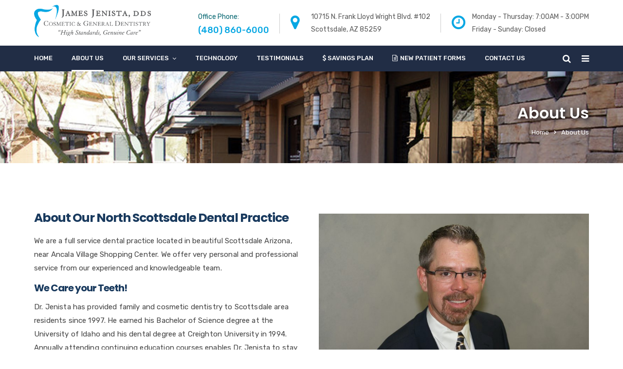

--- FILE ---
content_type: text/html; charset=UTF-8
request_url: https://www.scottsdale-dentistry.com/about/
body_size: 14367
content:
<!doctype html>
<html lang="en-US">
<head>
	<meta charset="UTF-8">
	<meta name="viewport" content="width=device-width, initial-scale=1">
	<meta name="format-detection" content="telephone=no">
	<link rel="profile" href="http://gmpg.org/xfn/11">
	<title>About Us &#8211; North Scottsdale Family Dentistry</title>
<meta name='robots' content='max-image-preview:large' />
<link rel='dns-prefetch' href='//www.googletagmanager.com' />
<link rel='dns-prefetch' href='//fonts.googleapis.com' />
<link rel='preconnect' href='https://fonts.gstatic.com' crossorigin />
<link rel="alternate" type="application/rss+xml" title="North Scottsdale Family Dentistry &raquo; Feed" href="https://www.scottsdale-dentistry.com/feed/" />
<link rel="alternate" type="application/rss+xml" title="North Scottsdale Family Dentistry &raquo; Comments Feed" href="https://www.scottsdale-dentistry.com/comments/feed/" />
<script type="text/javascript">
/* <![CDATA[ */
window._wpemojiSettings = {"baseUrl":"https:\/\/s.w.org\/images\/core\/emoji\/15.0.3\/72x72\/","ext":".png","svgUrl":"https:\/\/s.w.org\/images\/core\/emoji\/15.0.3\/svg\/","svgExt":".svg","source":{"concatemoji":"https:\/\/www.scottsdale-dentistry.com\/wp-includes\/js\/wp-emoji-release.min.js?ver=6.6.4"}};
/*! This file is auto-generated */
!function(i,n){var o,s,e;function c(e){try{var t={supportTests:e,timestamp:(new Date).valueOf()};sessionStorage.setItem(o,JSON.stringify(t))}catch(e){}}function p(e,t,n){e.clearRect(0,0,e.canvas.width,e.canvas.height),e.fillText(t,0,0);var t=new Uint32Array(e.getImageData(0,0,e.canvas.width,e.canvas.height).data),r=(e.clearRect(0,0,e.canvas.width,e.canvas.height),e.fillText(n,0,0),new Uint32Array(e.getImageData(0,0,e.canvas.width,e.canvas.height).data));return t.every(function(e,t){return e===r[t]})}function u(e,t,n){switch(t){case"flag":return n(e,"\ud83c\udff3\ufe0f\u200d\u26a7\ufe0f","\ud83c\udff3\ufe0f\u200b\u26a7\ufe0f")?!1:!n(e,"\ud83c\uddfa\ud83c\uddf3","\ud83c\uddfa\u200b\ud83c\uddf3")&&!n(e,"\ud83c\udff4\udb40\udc67\udb40\udc62\udb40\udc65\udb40\udc6e\udb40\udc67\udb40\udc7f","\ud83c\udff4\u200b\udb40\udc67\u200b\udb40\udc62\u200b\udb40\udc65\u200b\udb40\udc6e\u200b\udb40\udc67\u200b\udb40\udc7f");case"emoji":return!n(e,"\ud83d\udc26\u200d\u2b1b","\ud83d\udc26\u200b\u2b1b")}return!1}function f(e,t,n){var r="undefined"!=typeof WorkerGlobalScope&&self instanceof WorkerGlobalScope?new OffscreenCanvas(300,150):i.createElement("canvas"),a=r.getContext("2d",{willReadFrequently:!0}),o=(a.textBaseline="top",a.font="600 32px Arial",{});return e.forEach(function(e){o[e]=t(a,e,n)}),o}function t(e){var t=i.createElement("script");t.src=e,t.defer=!0,i.head.appendChild(t)}"undefined"!=typeof Promise&&(o="wpEmojiSettingsSupports",s=["flag","emoji"],n.supports={everything:!0,everythingExceptFlag:!0},e=new Promise(function(e){i.addEventListener("DOMContentLoaded",e,{once:!0})}),new Promise(function(t){var n=function(){try{var e=JSON.parse(sessionStorage.getItem(o));if("object"==typeof e&&"number"==typeof e.timestamp&&(new Date).valueOf()<e.timestamp+604800&&"object"==typeof e.supportTests)return e.supportTests}catch(e){}return null}();if(!n){if("undefined"!=typeof Worker&&"undefined"!=typeof OffscreenCanvas&&"undefined"!=typeof URL&&URL.createObjectURL&&"undefined"!=typeof Blob)try{var e="postMessage("+f.toString()+"("+[JSON.stringify(s),u.toString(),p.toString()].join(",")+"));",r=new Blob([e],{type:"text/javascript"}),a=new Worker(URL.createObjectURL(r),{name:"wpTestEmojiSupports"});return void(a.onmessage=function(e){c(n=e.data),a.terminate(),t(n)})}catch(e){}c(n=f(s,u,p))}t(n)}).then(function(e){for(var t in e)n.supports[t]=e[t],n.supports.everything=n.supports.everything&&n.supports[t],"flag"!==t&&(n.supports.everythingExceptFlag=n.supports.everythingExceptFlag&&n.supports[t]);n.supports.everythingExceptFlag=n.supports.everythingExceptFlag&&!n.supports.flag,n.DOMReady=!1,n.readyCallback=function(){n.DOMReady=!0}}).then(function(){return e}).then(function(){var e;n.supports.everything||(n.readyCallback(),(e=n.source||{}).concatemoji?t(e.concatemoji):e.wpemoji&&e.twemoji&&(t(e.twemoji),t(e.wpemoji)))}))}((window,document),window._wpemojiSettings);
/* ]]> */
</script>
<style id='wp-emoji-styles-inline-css' type='text/css'>

	img.wp-smiley, img.emoji {
		display: inline !important;
		border: none !important;
		box-shadow: none !important;
		height: 1em !important;
		width: 1em !important;
		margin: 0 0.07em !important;
		vertical-align: -0.1em !important;
		background: none !important;
		padding: 0 !important;
	}
</style>
<link rel='stylesheet' id='wp-block-library-css' href='https://www.scottsdale-dentistry.com/wp-includes/css/dist/block-library/style.min.css?ver=6.6.4' type='text/css' media='all' />
<style id='classic-theme-styles-inline-css' type='text/css'>
/*! This file is auto-generated */
.wp-block-button__link{color:#fff;background-color:#32373c;border-radius:9999px;box-shadow:none;text-decoration:none;padding:calc(.667em + 2px) calc(1.333em + 2px);font-size:1.125em}.wp-block-file__button{background:#32373c;color:#fff;text-decoration:none}
</style>
<style id='global-styles-inline-css' type='text/css'>
:root{--wp--preset--aspect-ratio--square: 1;--wp--preset--aspect-ratio--4-3: 4/3;--wp--preset--aspect-ratio--3-4: 3/4;--wp--preset--aspect-ratio--3-2: 3/2;--wp--preset--aspect-ratio--2-3: 2/3;--wp--preset--aspect-ratio--16-9: 16/9;--wp--preset--aspect-ratio--9-16: 9/16;--wp--preset--color--black: #000000;--wp--preset--color--cyan-bluish-gray: #abb8c3;--wp--preset--color--white: #ffffff;--wp--preset--color--pale-pink: #f78da7;--wp--preset--color--vivid-red: #cf2e2e;--wp--preset--color--luminous-vivid-orange: #ff6900;--wp--preset--color--luminous-vivid-amber: #fcb900;--wp--preset--color--light-green-cyan: #7bdcb5;--wp--preset--color--vivid-green-cyan: #00d084;--wp--preset--color--pale-cyan-blue: #8ed1fc;--wp--preset--color--vivid-cyan-blue: #0693e3;--wp--preset--color--vivid-purple: #9b51e0;--wp--preset--gradient--vivid-cyan-blue-to-vivid-purple: linear-gradient(135deg,rgba(6,147,227,1) 0%,rgb(155,81,224) 100%);--wp--preset--gradient--light-green-cyan-to-vivid-green-cyan: linear-gradient(135deg,rgb(122,220,180) 0%,rgb(0,208,130) 100%);--wp--preset--gradient--luminous-vivid-amber-to-luminous-vivid-orange: linear-gradient(135deg,rgba(252,185,0,1) 0%,rgba(255,105,0,1) 100%);--wp--preset--gradient--luminous-vivid-orange-to-vivid-red: linear-gradient(135deg,rgba(255,105,0,1) 0%,rgb(207,46,46) 100%);--wp--preset--gradient--very-light-gray-to-cyan-bluish-gray: linear-gradient(135deg,rgb(238,238,238) 0%,rgb(169,184,195) 100%);--wp--preset--gradient--cool-to-warm-spectrum: linear-gradient(135deg,rgb(74,234,220) 0%,rgb(151,120,209) 20%,rgb(207,42,186) 40%,rgb(238,44,130) 60%,rgb(251,105,98) 80%,rgb(254,248,76) 100%);--wp--preset--gradient--blush-light-purple: linear-gradient(135deg,rgb(255,206,236) 0%,rgb(152,150,240) 100%);--wp--preset--gradient--blush-bordeaux: linear-gradient(135deg,rgb(254,205,165) 0%,rgb(254,45,45) 50%,rgb(107,0,62) 100%);--wp--preset--gradient--luminous-dusk: linear-gradient(135deg,rgb(255,203,112) 0%,rgb(199,81,192) 50%,rgb(65,88,208) 100%);--wp--preset--gradient--pale-ocean: linear-gradient(135deg,rgb(255,245,203) 0%,rgb(182,227,212) 50%,rgb(51,167,181) 100%);--wp--preset--gradient--electric-grass: linear-gradient(135deg,rgb(202,248,128) 0%,rgb(113,206,126) 100%);--wp--preset--gradient--midnight: linear-gradient(135deg,rgb(2,3,129) 0%,rgb(40,116,252) 100%);--wp--preset--font-size--small: 13px;--wp--preset--font-size--medium: 20px;--wp--preset--font-size--large: 36px;--wp--preset--font-size--x-large: 42px;--wp--preset--spacing--20: 0.44rem;--wp--preset--spacing--30: 0.67rem;--wp--preset--spacing--40: 1rem;--wp--preset--spacing--50: 1.5rem;--wp--preset--spacing--60: 2.25rem;--wp--preset--spacing--70: 3.38rem;--wp--preset--spacing--80: 5.06rem;--wp--preset--shadow--natural: 6px 6px 9px rgba(0, 0, 0, 0.2);--wp--preset--shadow--deep: 12px 12px 50px rgba(0, 0, 0, 0.4);--wp--preset--shadow--sharp: 6px 6px 0px rgba(0, 0, 0, 0.2);--wp--preset--shadow--outlined: 6px 6px 0px -3px rgba(255, 255, 255, 1), 6px 6px rgba(0, 0, 0, 1);--wp--preset--shadow--crisp: 6px 6px 0px rgba(0, 0, 0, 1);}:where(.is-layout-flex){gap: 0.5em;}:where(.is-layout-grid){gap: 0.5em;}body .is-layout-flex{display: flex;}.is-layout-flex{flex-wrap: wrap;align-items: center;}.is-layout-flex > :is(*, div){margin: 0;}body .is-layout-grid{display: grid;}.is-layout-grid > :is(*, div){margin: 0;}:where(.wp-block-columns.is-layout-flex){gap: 2em;}:where(.wp-block-columns.is-layout-grid){gap: 2em;}:where(.wp-block-post-template.is-layout-flex){gap: 1.25em;}:where(.wp-block-post-template.is-layout-grid){gap: 1.25em;}.has-black-color{color: var(--wp--preset--color--black) !important;}.has-cyan-bluish-gray-color{color: var(--wp--preset--color--cyan-bluish-gray) !important;}.has-white-color{color: var(--wp--preset--color--white) !important;}.has-pale-pink-color{color: var(--wp--preset--color--pale-pink) !important;}.has-vivid-red-color{color: var(--wp--preset--color--vivid-red) !important;}.has-luminous-vivid-orange-color{color: var(--wp--preset--color--luminous-vivid-orange) !important;}.has-luminous-vivid-amber-color{color: var(--wp--preset--color--luminous-vivid-amber) !important;}.has-light-green-cyan-color{color: var(--wp--preset--color--light-green-cyan) !important;}.has-vivid-green-cyan-color{color: var(--wp--preset--color--vivid-green-cyan) !important;}.has-pale-cyan-blue-color{color: var(--wp--preset--color--pale-cyan-blue) !important;}.has-vivid-cyan-blue-color{color: var(--wp--preset--color--vivid-cyan-blue) !important;}.has-vivid-purple-color{color: var(--wp--preset--color--vivid-purple) !important;}.has-black-background-color{background-color: var(--wp--preset--color--black) !important;}.has-cyan-bluish-gray-background-color{background-color: var(--wp--preset--color--cyan-bluish-gray) !important;}.has-white-background-color{background-color: var(--wp--preset--color--white) !important;}.has-pale-pink-background-color{background-color: var(--wp--preset--color--pale-pink) !important;}.has-vivid-red-background-color{background-color: var(--wp--preset--color--vivid-red) !important;}.has-luminous-vivid-orange-background-color{background-color: var(--wp--preset--color--luminous-vivid-orange) !important;}.has-luminous-vivid-amber-background-color{background-color: var(--wp--preset--color--luminous-vivid-amber) !important;}.has-light-green-cyan-background-color{background-color: var(--wp--preset--color--light-green-cyan) !important;}.has-vivid-green-cyan-background-color{background-color: var(--wp--preset--color--vivid-green-cyan) !important;}.has-pale-cyan-blue-background-color{background-color: var(--wp--preset--color--pale-cyan-blue) !important;}.has-vivid-cyan-blue-background-color{background-color: var(--wp--preset--color--vivid-cyan-blue) !important;}.has-vivid-purple-background-color{background-color: var(--wp--preset--color--vivid-purple) !important;}.has-black-border-color{border-color: var(--wp--preset--color--black) !important;}.has-cyan-bluish-gray-border-color{border-color: var(--wp--preset--color--cyan-bluish-gray) !important;}.has-white-border-color{border-color: var(--wp--preset--color--white) !important;}.has-pale-pink-border-color{border-color: var(--wp--preset--color--pale-pink) !important;}.has-vivid-red-border-color{border-color: var(--wp--preset--color--vivid-red) !important;}.has-luminous-vivid-orange-border-color{border-color: var(--wp--preset--color--luminous-vivid-orange) !important;}.has-luminous-vivid-amber-border-color{border-color: var(--wp--preset--color--luminous-vivid-amber) !important;}.has-light-green-cyan-border-color{border-color: var(--wp--preset--color--light-green-cyan) !important;}.has-vivid-green-cyan-border-color{border-color: var(--wp--preset--color--vivid-green-cyan) !important;}.has-pale-cyan-blue-border-color{border-color: var(--wp--preset--color--pale-cyan-blue) !important;}.has-vivid-cyan-blue-border-color{border-color: var(--wp--preset--color--vivid-cyan-blue) !important;}.has-vivid-purple-border-color{border-color: var(--wp--preset--color--vivid-purple) !important;}.has-vivid-cyan-blue-to-vivid-purple-gradient-background{background: var(--wp--preset--gradient--vivid-cyan-blue-to-vivid-purple) !important;}.has-light-green-cyan-to-vivid-green-cyan-gradient-background{background: var(--wp--preset--gradient--light-green-cyan-to-vivid-green-cyan) !important;}.has-luminous-vivid-amber-to-luminous-vivid-orange-gradient-background{background: var(--wp--preset--gradient--luminous-vivid-amber-to-luminous-vivid-orange) !important;}.has-luminous-vivid-orange-to-vivid-red-gradient-background{background: var(--wp--preset--gradient--luminous-vivid-orange-to-vivid-red) !important;}.has-very-light-gray-to-cyan-bluish-gray-gradient-background{background: var(--wp--preset--gradient--very-light-gray-to-cyan-bluish-gray) !important;}.has-cool-to-warm-spectrum-gradient-background{background: var(--wp--preset--gradient--cool-to-warm-spectrum) !important;}.has-blush-light-purple-gradient-background{background: var(--wp--preset--gradient--blush-light-purple) !important;}.has-blush-bordeaux-gradient-background{background: var(--wp--preset--gradient--blush-bordeaux) !important;}.has-luminous-dusk-gradient-background{background: var(--wp--preset--gradient--luminous-dusk) !important;}.has-pale-ocean-gradient-background{background: var(--wp--preset--gradient--pale-ocean) !important;}.has-electric-grass-gradient-background{background: var(--wp--preset--gradient--electric-grass) !important;}.has-midnight-gradient-background{background: var(--wp--preset--gradient--midnight) !important;}.has-small-font-size{font-size: var(--wp--preset--font-size--small) !important;}.has-medium-font-size{font-size: var(--wp--preset--font-size--medium) !important;}.has-large-font-size{font-size: var(--wp--preset--font-size--large) !important;}.has-x-large-font-size{font-size: var(--wp--preset--font-size--x-large) !important;}
:where(.wp-block-post-template.is-layout-flex){gap: 1.25em;}:where(.wp-block-post-template.is-layout-grid){gap: 1.25em;}
:where(.wp-block-columns.is-layout-flex){gap: 2em;}:where(.wp-block-columns.is-layout-grid){gap: 2em;}
:root :where(.wp-block-pullquote){font-size: 1.5em;line-height: 1.6;}
</style>
<link rel='stylesheet' id='contact-form-7-css' href='https://www.scottsdale-dentistry.com/wp-content/plugins/contact-form-7/includes/css/styles.css?ver=5.9.8' type='text/css' media='all' />
<link rel='stylesheet' id='rt-megamenu-front-end-style-css' href='https://www.scottsdale-dentistry.com/wp-content/plugins/radiantthemes-mega-menu/assets/css/rt-megamenu.css?ver=6.6.4' type='text/css' media='all' />
<link rel='stylesheet' id='rs-plugin-settings-css' href='https://www.scottsdale-dentistry.com/wp-content/plugins/revslider/public/assets/css/settings.css?ver=5.4.8.1' type='text/css' media='all' />
<style id='rs-plugin-settings-inline-css' type='text/css'>
#rs-demo-id {}
</style>
<link rel='stylesheet' id='child-style-css' href='https://www.scottsdale-dentistry.com/wp-content/themes/apexclinic-child/style.css?ver=1.0.0' type='text/css' media='all' />
<link rel='stylesheet' id='bootstrap-css' href='https://www.scottsdale-dentistry.com/wp-content/themes/apexclinic/css/bootstrap.min.css' type='text/css' media='all' />
<link rel='stylesheet' id='font-awesome-css' href='https://www.scottsdale-dentistry.com/wp-content/themes/apexclinic/css/font-awesome.min.css' type='text/css' media='all' />
<link rel='stylesheet' id='elusive-icons-css' href='https://www.scottsdale-dentistry.com/wp-content/themes/apexclinic/css/elusive-icons.min.css' type='text/css' media='all' />
<link rel='stylesheet' id='animate-css' href='https://www.scottsdale-dentistry.com/wp-content/themes/apexclinic/css/animate.min.css' type='text/css' media='all' />
<link rel='stylesheet' id='radiantthemes-custom-css' href='https://www.scottsdale-dentistry.com/wp-content/themes/apexclinic/css/radiantthemes-custom.css' type='text/css' media='all' />
<link rel='stylesheet' id='radiantthemes-responsive-css' href='https://www.scottsdale-dentistry.com/wp-content/themes/apexclinic/css/radiantthemes-responsive.css' type='text/css' media='all' />
<link rel='stylesheet' id='radiantthemes-contact-box-widget-css' href='https://www.scottsdale-dentistry.com/wp-content/themes/apexclinic/inc/widget/contact-box/css/radiantthemes-contact-box.css' type='text/css' media='all' />
<link rel='stylesheet' id='radiantthemes-header-style-twelve-css' href='https://www.scottsdale-dentistry.com/wp-content/themes/apexclinic/css/radiantthemes-header-style-twelve.css' type='text/css' media='all' />
<link rel='stylesheet' id='radiantthemes-footer-style-eleven-css' href='https://www.scottsdale-dentistry.com/wp-content/themes/apexclinic/css/radiantthemes-footer-style-eleven.css' type='text/css' media='all' />
<link rel='stylesheet' id='radiantthemes-style-css' href='https://www.scottsdale-dentistry.com/wp-content/themes/apexclinic-child/style.css?ver=6.6.4' type='text/css' media='all' />
<link rel='stylesheet' id='radiantthemes-user-custom-css' href='https://www.scottsdale-dentistry.com/wp-content/themes/apexclinic/css/radiantthemes-user-custom.css?ver=1768987148' type='text/css' media='all' />
<link rel='stylesheet' id='radiantthemes-dynamic-css' href='https://www.scottsdale-dentistry.com/wp-content/themes/apexclinic/css/radiantthemes-dynamic.css?ver=1768987148' type='text/css' media='all' />
<link rel='stylesheet' id='radiantthemes-button-element-one-css' href='https://www.scottsdale-dentistry.com/wp-content/plugins/radiantthemes-addons/button/css/radiantthemes-button-element-one.css?ver=6.6.4' type='text/css' media='all' />
<style id='radiantthemes-button-element-one-inline-css' type='text/css'>
.gdpr-notice .btn, .team.element-six .team-item > .holder .data .btn, .radiantthemes-button > .radiantthemes-button-main, .rt-fancy-text-box > .holder > .more .btn, .rt-call-to-action-wraper .rt-call-to-action-item .btn:hover, .radiant-contact-form .form-row input[type=submit], .wraper_error_main.style-one .error_main .btn, .wraper_error_main.style-two .error_main .btn, .wraper_error_main.style-three .error_main_item .btn, .wraper_error_main.style-four .error_main .btn {  border-radius:30px 30px 30px 30px ; }
</style>
<link rel='stylesheet' id='js_composer_front-css' href='https://www.scottsdale-dentistry.com/wp-content/plugins/js_composer-5-7/assets/css/js_composer.min.css?ver=5.7' type='text/css' media='all' />
<link rel="preload" as="style" href="https://fonts.googleapis.com/css?family=Rubik:300,400,500,600,700,800,900,300italic,400italic,500italic,600italic,700italic,800italic,900italic%7CPoppins:100,200,300,400,500,600,700,800,900,100italic,200italic,300italic,400italic,500italic,600italic,700italic,800italic,900italic%7CCinzel:400&#038;display=swap&#038;ver=1701877073" /><link rel="stylesheet" href="https://fonts.googleapis.com/css?family=Rubik:300,400,500,600,700,800,900,300italic,400italic,500italic,600italic,700italic,800italic,900italic%7CPoppins:100,200,300,400,500,600,700,800,900,100italic,200italic,300italic,400italic,500italic,600italic,700italic,800italic,900italic%7CCinzel:400&#038;display=swap&#038;ver=1701877073" media="print" onload="this.media='all'"><noscript><link rel="stylesheet" href="https://fonts.googleapis.com/css?family=Rubik:300,400,500,600,700,800,900,300italic,400italic,500italic,600italic,700italic,800italic,900italic%7CPoppins:100,200,300,400,500,600,700,800,900,100italic,200italic,300italic,400italic,500italic,600italic,700italic,800italic,900italic%7CCinzel:400&#038;display=swap&#038;ver=1701877073" /></noscript><script type="text/javascript" src="https://www.scottsdale-dentistry.com/wp-includes/js/jquery/jquery.min.js?ver=3.7.1" id="jquery-core-js"></script>
<script type="text/javascript" src="https://www.scottsdale-dentistry.com/wp-includes/js/jquery/jquery-migrate.min.js?ver=3.4.1" id="jquery-migrate-js"></script>
<script type="text/javascript" src="https://www.scottsdale-dentistry.com/wp-content/plugins/revslider/public/assets/js/jquery.themepunch.tools.min.js?ver=5.4.8.1" id="tp-tools-js"></script>
<script type="text/javascript" src="https://www.scottsdale-dentistry.com/wp-content/plugins/revslider/public/assets/js/jquery.themepunch.revolution.min.js?ver=5.4.8.1" id="revmin-js"></script>
<script type="text/javascript" src="https://www.scottsdale-dentistry.com/wp-content/themes/apexclinic/js/retina.min.js?ver=1" id="retina-js"></script>

<!-- Google tag (gtag.js) snippet added by Site Kit -->

<!-- Google Analytics snippet added by Site Kit -->
<script type="text/javascript" src="https://www.googletagmanager.com/gtag/js?id=G-9J16NB1S0T" id="google_gtagjs-js" async></script>
<script type="text/javascript" id="google_gtagjs-js-after">
/* <![CDATA[ */
window.dataLayer = window.dataLayer || [];function gtag(){dataLayer.push(arguments);}
gtag("set","linker",{"domains":["www.scottsdale-dentistry.com"]});
gtag("js", new Date());
gtag("set", "developer_id.dZTNiMT", true);
gtag("config", "G-9J16NB1S0T");
/* ]]> */
</script>

<!-- End Google tag (gtag.js) snippet added by Site Kit -->
<link rel="https://api.w.org/" href="https://www.scottsdale-dentistry.com/wp-json/" /><link rel="alternate" title="JSON" type="application/json" href="https://www.scottsdale-dentistry.com/wp-json/wp/v2/pages/7974" /><link rel="EditURI" type="application/rsd+xml" title="RSD" href="https://www.scottsdale-dentistry.com/xmlrpc.php?rsd" />
<meta name="generator" content="WordPress 6.6.4" />
<link rel="canonical" href="https://www.scottsdale-dentistry.com/about/" />
<link rel='shortlink' href='https://www.scottsdale-dentistry.com/?p=7974' />
<link rel="alternate" title="oEmbed (JSON)" type="application/json+oembed" href="https://www.scottsdale-dentistry.com/wp-json/oembed/1.0/embed?url=https%3A%2F%2Fwww.scottsdale-dentistry.com%2Fabout%2F" />
<link rel="alternate" title="oEmbed (XML)" type="text/xml+oembed" href="https://www.scottsdale-dentistry.com/wp-json/oembed/1.0/embed?url=https%3A%2F%2Fwww.scottsdale-dentistry.com%2Fabout%2F&#038;format=xml" />
<meta name="generator" content="Redux 4.4.18" /><meta name="generator" content="Site Kit by Google 1.136.0" />			<link rel="icon" href="https://www.scottsdale-dentistry.com/wp-content/uploads/2019/05/favicon.png" sizes="32x32" />
			<link rel="icon" href="https://www.scottsdale-dentistry.com/wp-content/uploads/2019/05/favicon.png" sizes="192x192">
			<link rel="apple-touch-icon-precomposed" href="https://www.scottsdale-dentistry.com/wp-content/uploads/2019/05/favicon.png" />
			<meta name="msapplication-TileImage" content="https://www.scottsdale-dentistry.com/wp-content/uploads/2019/05/favicon.png" />
		<style type="text/css">.recentcomments a{display:inline !important;padding:0 !important;margin:0 !important;}</style><meta name="generator" content="Powered by WPBakery Page Builder - drag and drop page builder for WordPress."/>
<!--[if lte IE 9]><link rel="stylesheet" type="text/css" href="https://www.scottsdale-dentistry.com/wp-content/plugins/js_composer-5-7/assets/css/vc_lte_ie9.min.css" media="screen"><![endif]--><meta name="generator" content="Powered by Slider Revolution 5.4.8.1 - responsive, Mobile-Friendly Slider Plugin for WordPress with comfortable drag and drop interface." />
<script type="text/javascript">function setREVStartSize(e){									
						try{ e.c=jQuery(e.c);var i=jQuery(window).width(),t=9999,r=0,n=0,l=0,f=0,s=0,h=0;
							if(e.responsiveLevels&&(jQuery.each(e.responsiveLevels,function(e,f){f>i&&(t=r=f,l=e),i>f&&f>r&&(r=f,n=e)}),t>r&&(l=n)),f=e.gridheight[l]||e.gridheight[0]||e.gridheight,s=e.gridwidth[l]||e.gridwidth[0]||e.gridwidth,h=i/s,h=h>1?1:h,f=Math.round(h*f),"fullscreen"==e.sliderLayout){var u=(e.c.width(),jQuery(window).height());if(void 0!=e.fullScreenOffsetContainer){var c=e.fullScreenOffsetContainer.split(",");if (c) jQuery.each(c,function(e,i){u=jQuery(i).length>0?u-jQuery(i).outerHeight(!0):u}),e.fullScreenOffset.split("%").length>1&&void 0!=e.fullScreenOffset&&e.fullScreenOffset.length>0?u-=jQuery(window).height()*parseInt(e.fullScreenOffset,0)/100:void 0!=e.fullScreenOffset&&e.fullScreenOffset.length>0&&(u-=parseInt(e.fullScreenOffset,0))}f=u}else void 0!=e.minHeight&&f<e.minHeight&&(f=e.minHeight);e.c.closest(".rev_slider_wrapper").css({height:f})					
						}catch(d){console.log("Failure at Presize of Slider:"+d)}						
					};</script>
		<style type="text/css" id="wp-custom-css">
			/* Contact Us Button */
.form-row input[type=submit] { background-color: #000000; }		</style>
		<style id="apexclinic_theme_option-dynamic-css" title="dynamic-css" class="redux-options-output">body{background-color:#ffffff;}body{font-family:Rubik;line-height:28px;font-weight:400;font-style:normal;color:#434343;font-size:15px;}h1{font-family:Poppins;line-height:48px;letter-spacing:-1px;font-weight:700;font-style:normal;color:#483e3d;font-size:48px;}h2{font-family:Poppins;line-height:48px;letter-spacing:-1px;font-weight:800;font-style:normal;color:#483e3d;font-size:40px;}h3{font-family:Poppins;line-height:48px;letter-spacing:0px;font-weight:800;font-style:normal;color:#483e3d;font-size:40px;}h4{font-family:Poppins;line-height:30px;font-weight:700;font-style:normal;color:#483e3d;font-size:20px;}h5{font-family:Poppins;line-height:26px;font-weight:500;font-style:normal;color:#483e3d;font-size:18px;}h6{font-family:Poppins;line-height:23px;font-weight:600;font-style:normal;color:#483e3d;font-size:15px;}.wraper_header.style-default .wraper_header_top{background-color:#ffffff;}.wraper_header.style-one .wraper_header_main{background-color:rgba(0,0,0,0.01);}.wraper_header.style-one .wraper_header_main{border-bottom-color:rgba(255,255,255,0.2);}.wraper_header.style-one .nav > [class*="menu-"] > ul.menu > li > a{font-family:Rubik;text-transform:uppercase;line-height:27px;font-weight:500;font-style:normal;color:#ffffff;font-size:13px;}.wraper_header.style-one .nav > [class*="menu-"] > ul.menu > li > ul > li > a, .wraper_header.style-one .nav > [class*="menu-"] > ul.menu > li > ul > li > ul > li > a, .wraper_header.style-one .nav > [class*="menu-"] > ul.menu > li > ul > li > ul > li > ul > li > a, .wraper_header.style-one .nav > [class*="menu-"] > ul.menu > li > ul > li > ul > li > ul > li ul li a{font-family:Rubik;text-align:left;text-transform:uppercase;line-height:25px;font-weight:400;font-style:normal;color:#0c121f;font-size:13px;}.wraper_header.style-one .header_main_action ul > li.header-cart-bar i{color:#FFFFFF;}.wraper_header.style-one .header_main_action ul > li.floating-searchbar i{color:#FFFFFF;}.wraper_header.style-one .header_main_action ul > li.header-hamburger i{color:#FFFFFF;}body[data-header-style="header-style-one"] #hamburger-menu{background-color:#ffffff;}.wraper_header.style-one .header_main .responsive-nav i{color:#838383;}body[data-header-style="header-style-one"] #mobile-menu{background-color:#ffffff;}body[data-header-style="header-style-one"] .mobile-menu-nav{font-family:Poppins;text-transform:uppercase;line-height:27px;letter-spacing:0.5px;font-weight:400;font-style:normal;color:#838383;font-size:13px;}body[data-header-style="header-style-one"] .mobile-menu-close i{color:#838383;}.wraper_header.style-two .wraper_header_main{background-color:rgba(255,255,255,0.01);}.wraper_header.style-two .nav > [class*="menu-"] > ul.menu > li > a{font-family:Poppins;line-height:26px;font-weight:500;font-style:normal;color:#ffffff;font-size:15px;}.wraper_header.style-two .nav > [class*="menu-"] > ul.menu > li > ul > li > a, .wraper_header.style-two .nav > [class*="menu-"] > ul.menu > li > ul > li > ul > li > a, .wraper_header.style-two .nav > [class*="menu-"] > ul.menu > li > ul > li > ul > li > ul > li > a, .wraper_header.style-two .nav > [class*="menu-"] > ul.menu > li > ul > li > ul > li > ul > li ul li a{font-family:Poppins;text-align:left;line-height:25px;font-weight:500;font-style:normal;color:#454545;font-size:15px;}.wraper_header.style-two .header_main_action ul > li.header-cart-bar i{color:#FFFFFF;}.wraper_header.style-two .header_main_action ul > li.floating-searchbar i{color:#FFFFFF;}.wraper_header.style-two .header_main_action ul > li.header-hamburger i{color:#FFFFFF;}body[data-header-style="header-style-two"] #hamburger-menu{background-color:#ffffff;}.wraper_header.style-two .header_main .responsive-nav i{color:#FFFFFF;}body[data-header-style="header-style-two"] #mobile-menu{background-color:#ffffff;}body[data-header-style="header-style-two"] .mobile-menu-nav{font-family:Poppins;text-transform:uppercase;line-height:27px;letter-spacing:0.5px;font-weight:400;font-style:normal;color:#838383;font-size:13px;}body[data-header-style="header-style-two"] .mobile-menu-close i{color:#838383;}.wraper_header.style-three .wraper_header_top{background-color:#244e7d;}.wraper_header.style-three .wraper_header_main{background-color:#ffffff;}.wraper_header.style-three .nav > [class*="menu-"] > ul.menu > li > a{font-family:Rubik;text-transform:uppercase;line-height:26px;font-weight:500;font-style:normal;color:#474747;font-size:13px;}.wraper_header.style-three .nav > [class*="menu-"] > ul.menu > li > ul > li > a, .wraper_header.style-three .nav > [class*="menu-"] > ul.menu > li > ul > li > ul > li > a, .wraper_header.style-three .nav > [class*="menu-"] > ul.menu > li > ul > li > ul > li > ul > li > a, .wraper_header.style-three .nav > [class*="menu-"] > ul.menu > li > ul > li > ul > li > ul > li ul li a{font-family:Rubik;text-align:left;text-transform:uppercase;line-height:26px;font-weight:400;font-style:normal;color:#474747;font-size:13px;}.wraper_header.style-three .nav > [class*="menu-"] > ul.menu > li:hover > a, .wraper_header.style-three .nav > [class*="menu-"] > ul.menu > li.current-menu-item > a, .wraper_header.style-three .nav > [class*="menu-"] > ul.menu > li.current-menu-parent > a, .wraper_header.style-three .nav > [class*="menu-"] > ul.menu > li.current-menu-ancestor > a, .wraper_header.style-three .nav > [class*="menu-"] > ul.menu > li > ul > li:hover > a, .wraper_header.style-three .nav > [class*="menu-"] > ul.menu > li > ul > li.current-menu-item > a, .wraper_header.style-three .nav > [class*="menu-"] > ul.menu > li > ul > li.current-menu-parent > a, .wraper_header.style-three .nav > [class*="menu-"] > ul.menu > li > ul > li > ul > li:hover > a, .wraper_header.style-three .nav > [class*="menu-"] > ul.menu > li > ul > li > ul > li.current-menu-item > a, .wraper_header.style-three .nav > [class*="menu-"] > ul.menu > li > ul > li > ul > li.current-menu-parent > a, .wraper_header.style-three .nav > [class*="menu-"] > ul.menu > li > ul > li > ul > li > ul > li:hover > a, .wraper_header.style-three .nav > [class*="menu-"] > ul.menu > li > ul > li > ul > li > ul > li.current-menu-item > a, .wraper_header.style-three .nav > [class*="menu-"] > ul.menu > li > ul > li > ul > li > ul > li.current-menu-parent > a, .wraper_header.style-three .nav > [class*="menu-"] > ul.menu > li > ul > li > ul > li > ul > li ul li:hover a, .wraper_header.style-three .nav > [class*="menu-"] > ul.menu > li > ul > li > ul > li > ul > li ul li.current-menu-item a, .wraper_header.style-three .nav > [class*="menu-"] > ul.menu > li > ul > li > ul > li > ul > li ul li.current-menu-parent a{color:#F06082;}.wraper_header.style-three .header_main_action ul > li.header-cart-bar i{color:#1E1E1E;}.wraper_header.style-three .header_main_action ul > li.floating-searchbar i{color:#1E1E1E;}.wraper_header.style-three .header_main_action ul > li.header-hamburger i{color:#1E1E1E;}body[data-header-style="header-style-three"] #hamburger-menu{background-color:#ffffff;}.wraper_header.style-three .header_main .responsive-nav i{color:#838383;}body[data-header-style="header-style-three"] #mobile-menu{background-color:#ffffff;}body[data-header-style="header-style-three"] .mobile-menu-nav{font-family:Poppins;text-transform:uppercase;line-height:27px;letter-spacing:0.5px;font-weight:400;font-style:normal;color:#838383;font-size:13px;}body[data-header-style="header-style-three"] .mobile-menu-close i{color:#838383;}.wraper_header.style-four .wraper_header_main{background-color:rgba(0,0,0,0.01);}.wraper_header.style-four .nav > [class*="menu-"] > ul.menu > li > a{font-family:Rubik;line-height:28px;font-weight:500;font-style:normal;color:#ffffff;font-size:17px;}.wraper_header.style-four .nav > [class*="menu-"] > ul.menu > li > ul > li > a, .wraper_header.style-four .nav > [class*="menu-"] > ul.menu > li > ul > li > ul > li > a, .wraper_header.style-four .nav > [class*="menu-"] > ul.menu > li > ul > li > ul > li > ul > li > a, .wraper_header.style-four .nav > [class*="menu-"] > ul.menu > li > ul > li > ul > li > ul > li ul li a{font-family:Rubik;text-align:left;text-transform:uppercase;line-height:25px;font-weight:400;font-style:normal;color:#0c121f;font-size:13px;}.wraper_header.style-four .header_main_action ul > li.header-cart-bar i{color:#FFFFFF;}.wraper_header.style-four .header_main_action ul > li.header-hamburger i{color:#FFFFFF;}body[data-header-style="header-style-four"] #hamburger-menu{background-color:#ffffff;}.wraper_header.style-four .header_main .responsive-nav i{color:#838383;}body[data-header-style="header-style-four"] #mobile-menu{background-color:#ffffff;}body[data-header-style="header-style-four"] .mobile-menu-nav{font-family:Poppins;text-transform:uppercase;line-height:27px;letter-spacing:0.5px;font-weight:400;font-style:normal;color:#838383;font-size:13px;}body[data-header-style="header-style-four"] .mobile-menu-close i{color:#838383;}.wraper_header.style-five .wraper_header_main{background-color:rgba(255,255,255,0.75);}.wraper_header.style-five .nav > [class*="menu-"] > ul.menu > li > a{font-family:Rubik;line-height:28px;font-weight:400;font-style:normal;color:#0c121f;font-size:16px;}.wraper_header.style-five .nav > [class*="menu-"] > ul.menu > li > ul > li > a, .wraper_header.style-five .nav > [class*="menu-"] > ul.menu > li > ul > li > ul > li > a, .wraper_header.style-five .nav > [class*="menu-"] > ul.menu > li > ul > li > ul > li > ul > li > a, .wraper_header.style-five .nav > [class*="menu-"] > ul.menu > li > ul > li > ul > li > ul > li ul li a{font-family:Rubik;text-align:left;text-transform:uppercase;line-height:25px;font-weight:400;font-style:normal;color:#0c121f;font-size:13px;}.wraper_header.style-five .header_main_action ul > li.header-cart-bar i{color:#454545;}.wraper_header.style-five .header_main_action ul > li.floating-searchbar i{color:#454545;}.wraper_header.style-five .header_main_action ul > li.header-hamburger i{color:#454545;}body[data-header-style="header-style-five"] #hamburger-menu{background-color:#ffffff;}.wraper_header.style-five .header_main .responsive-nav i{color:#838383;}body[data-header-style="header-style-five"] #mobile-menu{background-color:#ffffff;}body[data-header-style="header-style-five"] .mobile-menu-nav{font-family:Poppins;text-transform:uppercase;line-height:27px;letter-spacing:0.5px;font-weight:400;font-style:normal;color:#838383;font-size:13px;}body[data-header-style="header-style-five"] .mobile-menu-close i{color:#838383;}.wraper_header.style-six .wraper_header_main{background-color:rgba(0,0,0,0.01);}.wraper_header.style-six .header_main_action ul > li.header-cart-bar i{color:#FFFFFF;}.wraper_header.style-six .header_main_action ul > li.floating-searchbar i{color:#FFFFFF;}.wraper_header.style-six .header_main_action ul > li.header-full-width-menu i{color:#FFFFFF;}.wraper_header.style-six .top-bar-menu .menu-minimal-header-menu-container{font-family:Cinzel;line-height:30px;font-weight:400;font-style:normal;color:#ffffff;font-size:28px;}.wraper_header.style-seven .wraper_header_main{background-color:rgba(0,0,0,0.01);}.wraper_header.style-seven .header_main_action ul > li.header-cart-bar i{color:#0C121F;}.wraper_header.style-seven .header_main_action ul > li.floating-searchbar i{color:#0C121F;}.wraper_header.style-seven .header_main_action ul > li.header-hamburger i{color:#0C121F;}body[data-header-style="header-style-seven"] #hamburger-menu{background-color:#ffffff;}.wraper_header.style-eight .wraper_header_main{background-color:#ffffff;}.wraper_header.style-eight .wraper_header_main{border-bottom-color:rgba(0,0,0,0.07);}.wraper_header.style-eight .header_main_action ul > li.header-cart-bar i{color:#030712;}.wraper_header.style-eight .header_main_action ul > li.floating-searchbar i{color:#030712;}.wraper_header.style-eight .header_main_action ul > li.header-hamburger i{color:#030712;}body[data-header-style="header-style-eight"] #hamburger-menu{background-color:#ffffff;}.wraper_header.style-nine .wraper_fullwidth_menu{background-color:#ffffff;}.wraper_header.style-nine .wraper_fullwidth_menu .full-inner nav{font-family:Poppins;line-height:47px;letter-spacing:-1px;font-weight:700;font-style:normal;color:#252525;font-size:40px;}.wraper_header.style-nine .wraper_fullwidth_menu .full-inner nav ul li ul{font-family:Poppins;line-height:23px;font-weight:500;font-style:normal;color:#252525;font-size:15px;}.wraper_header.style-nine .header_main_action ul > li.header-cart-bar i{color:#030712;}.wraper_header.style-nine .header_main_action ul > li.floating-searchbar i{color:#030712;}.wraper_header.style-ten .wraper_header_top{background-color:rgba(255,255,255,0.6);}.wraper_header.style-ten .wraper_header_main{background-color:rgba(255,255,255,0.01);}.wraper_header.style-ten .is-sticky .wraper_header_main{background-color:rgba(32,44,69,0.85);}.wraper_header.style-ten .nav > [class*="menu-"] > ul.menu > li > a{font-family:Rubik;text-transform:uppercase;line-height:26px;font-weight:500;font-style:normal;color:#ffffff;font-size:13px;}.wraper_header.style-ten .nav > [class*="menu-"] > ul.menu > li > ul > li > a, .wraper_header.style-ten .nav > [class*="menu-"] > ul.menu > li > ul > li > ul > li > a, .wraper_header.style-ten .nav > [class*="menu-"] > ul.menu > li > ul > li > ul > li > ul > li > a, .wraper_header.style-ten .nav > [class*="menu-"] > ul.menu > li > ul > li > ul > li > ul > li ul li a{font-family:Rubik;text-align:left;text-transform:uppercase;line-height:25px;font-weight:400;font-style:normal;color:#454545;font-size:13px;}.wraper_header.style-ten .header_main_action ul > li.header-cart-bar i{color:#FFFFFF;}.wraper_header.style-ten .header_main_action ul > li.floating-searchbar i{color:#FFFFFF;}.wraper_header.style-ten .header_main_action ul > li.header-hamburger i{color:#FFFFFF;}body[data-header-style="header-style-ten"] #hamburger-menu{background-color:#ffffff;}.wraper_header.style-ten .header_main .responsive-nav i{color:#FFFFFF;}body[data-header-style="header-style-ten"] #mobile-menu{background-color:#ffffff;}body[data-header-style="header-style-ten"] .mobile-menu-nav{font-family:Poppins;text-transform:uppercase;line-height:27px;letter-spacing:0.5px;font-weight:400;font-style:normal;color:#838383;font-size:13px;}body[data-header-style="header-style-ten"] .mobile-menu-close i{color:#838383;}.wraper_header.style-eleven .wraper_header_main{background-color:rgba(255,255,255,0.01);}.wraper_header.style-eleven .nav > [class*="menu-"] > ul.menu > li > a{font-family:Poppins;line-height:27px;font-weight:500;font-style:normal;color:#0c121f;font-size:15px;}.wraper_header.style-eleven .nav > [class*="menu-"] > ul.menu > li > ul > li > a, .wraper_header.style-eleven .nav > [class*="menu-"] > ul.menu > li > ul > li > ul > li > a, .wraper_header.style-eleven .nav > [class*="menu-"] > ul.menu > li > ul > li > ul > li > ul > li > a, .wraper_header.style-eleven .nav > [class*="menu-"] > ul.menu > li > ul > li > ul > li > ul > li ul li a{font-family:Poppins;text-align:left;line-height:25px;font-weight:400;font-style:normal;color:#454545;font-size:13px;}.wraper_header.style-eleven .header_main_action_buttons .btn.btn-one{background-color:#4eafcb;}.wraper_header.style-eleven .header_main_action_buttons .btn.btn-two{background-color:#25c16f;}.wraper_header.style-eleven .header_main .responsive-nav i{color:#838383;}body[data-header-style="header-style-eleven"] #mobile-menu{background-color:#ffffff;}body[data-header-style="header-style-eleven"] .mobile-menu-nav{font-family:Poppins;text-transform:uppercase;line-height:27px;letter-spacing:0.5px;font-weight:400;font-style:normal;color:#838383;font-size:13px;}body[data-header-style="header-style-eleven"] .mobile-menu-close i{color:#838383;}.wraper_header.style-twelve .wraper_header_top{background-color:#ffffff;}.wraper_header.style-twelve .wraper_header_main{background-color:#212d45;}.wraper_header.style-twelve .is-sticky .wraper_header_main{background-color:#212d45;}.wraper_header.style-twelve .nav > [class*="menu-"] > ul.menu > li > a{font-family:Rubik;text-transform:uppercase;line-height:26px;font-weight:500;font-style:normal;color:#ffffff;font-size:13px;}.wraper_header.style-twelve .nav > [class*="menu-"] > ul.menu > li > ul > li > a, .wraper_header.style-twelve .nav > [class*="menu-"] > ul.menu > li > ul > li > ul > li > a, .wraper_header.style-twelve .nav > [class*="menu-"] > ul.menu > li > ul > li > ul > li > ul > li > a, .wraper_header.style-twelve .nav > [class*="menu-"] > ul.menu > li > ul > li > ul > li > ul > li ul li a{font-family:Rubik;text-align:left;text-transform:uppercase;line-height:25px;font-weight:400;font-style:normal;color:#454545;font-size:13px;}.wraper_header.style-twelve .header_main_action ul > li.header-cart-bar i{color:#FFFFFF;}.wraper_header.style-twelve .header_main_action ul > li.floating-searchbar i{color:#FFFFFF;}.wraper_header.style-twelve .header_main_action ul > li.header-hamburger i{color:#FFFFFF;}body[data-header-style="header-style-twelve"] #hamburger-menu{background-color:#ffffff;}.wraper_header.style-twelve .header_main .responsive-nav i{color:#FFFFFF;}body[data-header-style="header-style-twelve"] #mobile-menu{background-color:#ffffff;}body[data-header-style="header-style-twelve"] .mobile-menu-nav{font-family:Poppins;text-transform:uppercase;line-height:27px;letter-spacing:0.5px;font-weight:400;font-style:normal;color:#838383;font-size:13px;}body[data-header-style="header-style-twelve"] .mobile-menu-close i{color:#838383;}.wraper_inner_banner{background-position:center bottom;background-image:url('https://www.scottsdale-dentistry.com/wp-content/uploads/2019/04/header-image2.jpg');background-size:cover;}.wraper_inner_banner_main{border-bottom-color:rgba(255,255,255,0.01);}.wraper_inner_banner_main > .container{padding-top:60px;padding-bottom:0px;}.inner_banner_main .title{font-family:Poppins;line-height:52px;letter-spacing:0px;font-weight:600;font-style:normal;color:#ffffff;font-size:32px;}.inner_banner_main .subtitle{font-family:Rubik;line-height:28px;font-weight:400;font-style:normal;color:#ffffff;font-size:13px;}.inner_banner_breadcrumb #crumbs{font-family:Rubik;line-height:26px;font-weight:400;font-style:normal;color:#ffffff;font-size:13px;}.wraper_inner_banner_breadcrumb > .container{padding-top:0px;padding-bottom:50px;}.wraper_footer.style-one{background-color:#161616;}.wraper_footer.style-one .wraper_footer_main{border-bottom-color:rgba(255,255,255,0.01);}.wraper_footer.style-two{background-color:#161616;}.wraper_footer.style-two .wraper_footer_main{border-bottom-color:rgba(255,255,255,0.01);}.wraper_footer.style-three{background-color:#161616;}.wraper_footer.style-three .wraper_footer_main{border-bottom-color:rgba(255,255,255,0.01);}.wraper_footer.style-four{background-color:#161616;}.wraper_footer.style-four .wraper_footer_navigation{background-color:rgba(0,23,77,0.01);}.wraper_footer.style-four .wraper_footer_main{border-bottom-color:rgba(255,255,255,0.01);}.wraper_footer.style-five{background-color:#161616;}.wraper_footer.style-five .wraper_footer_navigation{background-color:rgba(0,23,77,0.01);}.wraper_footer.style-five .wraper_footer_main{border-bottom-color:rgba(255,255,255,0.01);}.wraper_footer.style-six{background-color:#1a2024;}.wraper_footer.style-six .wraper_footer_main{border-bottom-color:#575656;}.wraper_footer.style-seven{background-color:#f0eddc;}.wraper_footer.style-eight{background-color:#161616;}.wraper_footer.style-eight .wraper_footer_main{border-bottom-color:rgba(255,255,255,0.01);}.wraper_footer.style-nine{background-color:#161616;}.wraper_footer.style-nine .wraper_footer_navigation{background-color:rgba(0,23,77,0.01);}.wraper_footer.style-nine .wraper_footer_main{border-bottom-color:rgba(255,255,255,0.01);}.wraper_footer.style-ten{background-color:#161616;}.wraper_footer.style-ten .wraper_footer_main{border-bottom-color:rgba(255,255,255,0.01);}.wraper_footer.style-eleven{background-color:#483e3d;background-image:url('https://www.scottsdale-dentistry.com/wp-content/uploads/2019/03/footer.jpg');background-size:cover;}.wraper_footer.style-eleven .wraper_footer_main{border-bottom-color:rgba(255,255,255,0.3);}.radiantthemes-button > .radiantthemes-button-main, .gdpr-notice .btn, .radiant-contact-form .form-row input[type=submit], .radiant-contact-form .form-row input[type=button], .radiant-contact-form .form-row button[type=submit], .post.style-two .post-read-more .btn, .post.style-three .entry-main .post-read-more .btn, .woocommerce #respond input#submit, .woocommerce .return-to-shop .button, .woocommerce form .form-row input.button, .widget-area > .widget.widget_price_filter .button, .wraper_error_main.style-one .error_main .btn, .wraper_error_main.style-two .error_main .btn, .wraper_error_main.style-three .error_main_item .btn, .wraper_error_main.style-four .error_main .btn{padding-top:8px;padding-right:35px;padding-bottom:8px;padding-left:35px;}.radiantthemes-button.hover-style-one .radiantthemes-button-main:hover, .radiantthemes-button.hover-style-two .radiantthemes-button-main > .overlay, .radiantthemes-button.hover-style-three .radiantthemes-button-main > .overlay, .radiantthemes-button.hover-style-four .radiantthemes-button-main:hover, .gdpr-notice .btn, .radiant-contact-form .form-row input[type=submit]:hover, .radiant-contact-form .form-row input[type=button]:hover, .radiant-contact-form .form-row button[type=submit]:hover, .post.style-two .post-read-more .btn:hover, .post.style-three .entry-main .post-read-more .btn:hover, .woocommerce #respond input#submit, .woocommerce .return-to-shop .button:hover, .woocommerce form .form-row input.button:hover, .widget-area > .widget.widget_price_filter .button:hover, .wraper_error_main.style-one .error_main .btn:hover, .wraper_error_main.style-two .error_main .btn:hover, .wraper_error_main.style-three .error_main_item .btn:hover, .wraper_error_main.style-four .error_main .btn:hover{background-color:#07a7e3;}.radiantthemes-button > .radiantthemes-button-main, .gdpr-notice .btn, .radiant-contact-form .form-row input[type=submit], .radiant-contact-form .form-row input[type=button], .radiant-contact-form .form-row button[type=submit], .post.style-two .post-read-more .btn, .post.style-three .entry-main .post-read-more .btn, .woocommerce #respond input#submit, .woocommerce .return-to-shop .button, .woocommerce form .form-row input.button, .widget-area > .widget.widget_price_filter .button, .wraper_error_main.style-one .error_main .btn, .wraper_error_main.style-two .error_main .btn, .wraper_error_main.style-three .error_main_item .btn, .wraper_error_main.style-four .error_main .btn{border-top:1px solid #07a7e3;border-bottom:1px solid #07a7e3;border-left:1px solid #07a7e3;border-right:1px solid #07a7e3;}.radiantthemes-button > .radiantthemes-button-main:hover, .gdpr-notice .btn:hover, .radiant-contact-form .form-row input[type=submit]:hover, .radiant-contact-form .form-row input[type=button]:hover, .radiant-contact-form .form-row button[type=submit]:hover, .post.style-two .post-read-more .btn:hover, .post.style-three .entry-main .post-read-more .btn:hover, .woocommerce #respond input#submit, .woocommerce .return-to-shop .button:hover, .woocommerce form .form-row input.button:hover, .widget-area > .widget.widget_price_filter .button:hover, .wraper_error_main.style-one .error_main .btn:hover, .wraper_error_main.style-two .error_main .btn:hover, .wraper_error_main.style-three .error_main_item .btn:hover, .wraper_error_main.style-four .error_main .btn:hover{border-top:0px solid ;border-bottom:0px solid ;border-left:0px solid ;border-right:0px solid ;}.radiantthemes-button > .radiantthemes-button-main, .gdpr-notice .btn, .radiant-contact-form .form-row input[type=submit], .radiant-contact-form .form-row input[type=button], .radiant-contact-form .form-row button[type=submit], .post.style-two .post-read-more .btn, .post.style-three .entry-main .post-read-more .btn, .woocommerce #respond input#submit, .woocommerce .return-to-shop .button, .woocommerce form .form-row input.button, .widget-area > .widget.widget_price_filter .button, .wraper_error_main.style-one .error_main .btn, .wraper_error_main.style-two .error_main .btn, .wraper_error_main.style-three .error_main_item .btn, .wraper_error_main.style-four .error_main .btn{-moz-box-shadow: 0 0 0 0 rgba(0,0,0,0.01);-webkit-box-shadow: 0 0 0 0 rgba(0,0,0,0.01);-ms-box-shadow: 0 0 0 0 rgba(0,0,0,0.01);-o-box-shadow: 0 0 0 0 rgba(0,0,0,0.01);box-shadow: 0 0 0 0 rgba(0,0,0,0.01);}.radiantthemes-button > .radiantthemes-button-main, .gdpr-notice .btn, .radiant-contact-form .form-row input[type=submit], .radiant-contact-form .form-row input[type=button], .radiant-contact-form .form-row button[type=submit], .post.style-two .post-read-more .btn, .post.style-three .entry-main .post-read-more .btn, .woocommerce #respond input#submit, .woocommerce .return-to-shop .button, .woocommerce form .form-row input.button, .widget-area > .widget.widget_price_filter .button, .wraper_error_main.style-one .error_main .btn, .wraper_error_main.style-two .error_main .btn, .wraper_error_main.style-three .error_main_item .btn, .wraper_error_main.style-four .error_main .btn{font-family:Rubik;text-transform:capitalize;line-height:23px;font-weight:400;font-style:normal;color:#fff;font-size:14px;}.radiantthemes-button > .radiantthemes-button-main:hover, .gdpr-notice .btn:hover, .radiant-contact-form .form-row input[type=submit]:hover, .radiant-contact-form .form-row input[type=button]:hover, .radiant-contact-form .form-row button[type=submit]:hover, .post.style-two .post-read-more .btn:hover, .post.style-three .entry-main .post-read-more .btn:hover, .woocommerce #respond input#submit, .woocommerce .return-to-shop .button:hover, .woocommerce form .form-row input.button:hover, .widget-area > .widget.widget_price_filter .button:hover, .wraper_error_main.style-one .error_main .btn:hover, .wraper_error_main.style-two .error_main .btn:hover, .wraper_error_main.style-three .error_main_item .btn:hover, .wraper_error_main.style-four .error_main .btn:hover{color:#ffffff;}.radiantthemes-button > .radiantthemes-button-main i{color:#ffffff;}.radiantthemes-button > .radiantthemes-button-main:hover i{color:#ffffff;}.radiant-contact-form .form-row, div.wpcf7-response-output{margin-right:5px;margin-bottom:24px;margin-left:5px;}.radiant-contact-form .form-row input[type=text], .radiant-contact-form .form-row input[type=email], .radiant-contact-form .form-row input[type=url], .radiant-contact-form .form-row input[type=tel], .radiant-contact-form .form-row input[type=number], .radiant-contact-form .form-row input[type=password], .radiant-contact-form .form-row input[type=date], .radiant-contact-form .form-row input[type=time], .radiant-contact-form .form-row select{height:45px;}.radiant-contact-form .form-row textarea{height:125px;}.radiant-contact-form .form-row input[type=text]:focus, .radiant-contact-form .form-row input[type=email]:focus, .radiant-contact-form .form-row input[type=url]:focus, .radiant-contact-form .form-row input[type=tel]:focus, .radiant-contact-form .form-row input[type=number]:focus, .radiant-contact-form .form-row input[type=password]:focus, .radiant-contact-form .form-row input[type=date]:focus, .radiant-contact-form .form-row input[type=time]:focus, .radiant-contact-form .form-row select:focus, .radiant-contact-form .form-row textarea:focus{padding-top:0px;padding-right:0px;padding-bottom:0px;padding-left:0px;}.radiant-contact-form .form-row input[type=text], .radiant-contact-form .form-row input[type=email], .radiant-contact-form .form-row input[type=url], .radiant-contact-form .form-row input[type=tel], .radiant-contact-form .form-row input[type=number], .radiant-contact-form .form-row input[type=password], .radiant-contact-form .form-row input[type=date], .radiant-contact-form .form-row input[type=time], .radiant-contact-form .form-row select, .radiant-contact-form .form-row textarea{-moz-box-shadow: 0 0 0 0 rgba(0,0,0,0.1);-webkit-box-shadow: 0 0 0 0 rgba(0,0,0,0.1);-ms-box-shadow: 0 0 0 0 rgba(0,0,0,0.1);-o-box-shadow: 0 0 0 0 rgba(0,0,0,0.1);box-shadow: 0 0 0 0 rgba(0,0,0,0.1);}.wraper_error_main.style-one{background-color:#dedede;background-image:url('https://scottsdale-dentistry.com/wp-content/themes/apexclinic/images/404-Error-Style-One-Background-Image.png');background-size:cover;}.wraper_error_main.style-two{background-color:#ffffff;}.wraper_error_main.style-three{background-color:#ffffff;}.wraper_error_main.style-four{background-color:#ffffff;}.wraper_maintenance_main.style-one{background-color:#ffffff;background-image:url('https://scottsdale-dentistry.com/wp-content/themes/apexclinic/images/Maintenance-More-Style-One-Image.png');}.wraper_maintenance_main.style-two{background-color:#ffffff;background-image:url('https://scottsdale-dentistry.com/wp-content/themes/apexclinic/images/Maintenance-More-Style-Two-Image.png');}.wraper_maintenance_main.style-three{background-color:#ffffff;background-image:url('https://scottsdale-dentistry.com/wp-content/themes/apexclinic/images/Maintenance-More-Style-Three-Image.png');}.wraper_comingsoon_main.style-one{background-color:#000000;background-image:url('https://scottsdale-dentistry.com/wp-content/themes/apexclinic/images/Coming-Soon-Style-One-Background-Image.png');background-size:cover;}.wraper_comingsoon_main.style-two{background-color:#000000;background-image:url('https://scottsdale-dentistry.com/wp-content/themes/apexclinic/images/Coming-Soon-Style-Two-Background-Image.png');background-size:cover;}.wraper_comingsoon_main.style-three{background-color:#000000;background-image:url('https://scottsdale-dentistry.com/wp-content/themes/apexclinic/images/Coming-Soon-Style-Three-Background-Image.png');background-size:cover;}</style><style type="text/css" data-type="vc_shortcodes-custom-css">.vc_custom_1532164449494{margin-top: 0px !important;margin-bottom: 0px !important;padding-top: 95px !important;padding-bottom: 30px !important;background-color: #ffffff !important;}.vc_custom_1597554445195{margin-top: 0px !important;margin-bottom: 0px !important;padding-top: 0px !important;padding-bottom: 0px !important;background-image: url(https://scottsdale-dentistry.com/wp-content/uploads/2018/07/advantage-back.png?id=8057) !important;background-position: 0 0 !important;background-repeat: no-repeat !important;}.vc_custom_1555054616405{margin-top: 35px !important;margin-right: 0px !important;margin-bottom: 35px !important;margin-left: 0px !important;padding-top: 20px !important;padding-right: 30px !important;padding-bottom: 44px !important;padding-left: 30px !important;background-image: url(https://scottsdale-dentistry.com/wp-content/uploads/2018/07/technology-back.jpg?id=8061) !important;background-position: center !important;background-repeat: no-repeat !important;background-size: cover !important;}.vc_custom_1555053808166{margin-top: 0px !important;margin-right: 0px !important;margin-bottom: 35px !important;margin-left: 0px !important;padding-top: 0px !important;padding-right: 0px !important;padding-bottom: 0px !important;padding-left: 0px !important;background-image: url(https://scottsdale-dentistry.com/wp-content/uploads/2018/07/dental-office-back.jpg?id=8067) !important;background-position: center !important;background-repeat: no-repeat !important;background-size: cover !important;}.vc_custom_1533877428168{margin-top: 0px !important;margin-bottom: 0px !important;padding-top: 0px !important;padding-bottom: 25px !important;}.vc_custom_1532161465522{margin-top: 0px !important;margin-bottom: 0px !important;padding-top: 9px !important;padding-bottom: 0px !important;}.vc_custom_1555052841223{margin-top: 0px !important;margin-bottom: 0px !important;padding-top: 0px !important;padding-bottom: 16px !important;}.vc_custom_1555052855548{margin-top: 0px !important;margin-bottom: 0px !important;padding-top: 0px !important;padding-bottom: 0px !important;}.vc_custom_1532161352151{margin-top: 0px !important;margin-bottom: 0px !important;padding-top: 12px !important;padding-bottom: 10px !important;}.vc_custom_1555053919202{margin-top: 0px !important;margin-bottom: 0px !important;padding-top: 0px !important;padding-bottom: 18px !important;}.vc_custom_1555109356768{margin-top: 0px !important;padding-top: 12px !important;padding-right: 30px !important;padding-bottom: 12px !important;padding-left: 30px !important;background-color: #e7a423 !important;border-radius: 35px !important;}.vc_custom_1555053908821{margin-top: 0px !important;margin-bottom: 0px !important;padding-top: 0px !important;padding-bottom: 0px !important;}.vc_custom_1532162855982{margin-top: 0px !important;margin-bottom: 0px !important;padding-top: 0px !important;padding-bottom: 0px !important;}.vc_custom_1555054585884{margin-top: 0px !important;margin-bottom: 0px !important;padding-top: 44px !important;padding-bottom: 40px !important;}.vc_custom_1532162864723{margin-top: 0px !important;margin-bottom: 0px !important;padding-top: 0px !important;padding-bottom: 0px !important;}.vc_custom_1555054024651{margin-top: 0px !important;margin-bottom: 0px !important;padding-top: 0px !important;padding-bottom: 0px !important;}.vc_custom_1532162885172{margin-top: 0px !important;margin-bottom: 0px !important;padding-top: 0px !important;padding-bottom: 0px !important;}.vc_custom_1555053389125{margin-top: 0px !important;margin-bottom: 0px !important;padding-top: 12px !important;padding-bottom: 10px !important;}.vc_custom_1555053415710{margin-top: 0px !important;margin-bottom: 0px !important;padding-top: 10px !important;padding-bottom: 0px !important;}.vc_custom_1532162961871{margin-top: 0px !important;margin-bottom: 0px !important;padding-top: 0px !important;padding-bottom: 0px !important;}.vc_custom_1532162970221{margin-top: 0px !important;margin-bottom: 0px !important;padding-top: 0px !important;padding-bottom: 0px !important;}.vc_custom_1532162978335{margin-top: 0px !important;margin-bottom: 0px !important;padding-top: 0px !important;padding-bottom: 0px !important;}.vc_custom_1532163505076{margin-top: 0px !important;margin-bottom: 0px !important;padding-top: 0px !important;padding-bottom: 0px !important;}.vc_custom_1532163514468{margin-top: 0px !important;margin-bottom: 0px !important;padding-top: 0px !important;padding-bottom: 0px !important;}.vc_custom_1555054250957{margin-top: 0px !important;margin-bottom: 0px !important;padding-top: 12px !important;padding-bottom: 20px !important;}.vc_custom_1555054260514{margin-top: 0px !important;margin-bottom: 0px !important;padding-top: 0px !important;padding-bottom: 15px !important;}.vc_custom_1555054364501{margin-top: 0px !important;margin-bottom: 0px !important;padding-top: 0px !important;padding-bottom: 0px !important;}.vc_custom_1532673010056{margin-top: 0px !important;margin-bottom: 0px !important;padding-top: 54px !important;padding-bottom: 65px !important;background-position: center !important;background-repeat: no-repeat !important;background-size: cover !important;}.vc_custom_1532166347317{margin-top: 0px !important;margin-bottom: 0px !important;padding-top: 0px !important;padding-bottom: 0px !important;}.vc_custom_1532166336998{margin-top: 0px !important;margin-bottom: 0px !important;padding-top: 0px !important;padding-bottom: 0px !important;}.vc_custom_1532166377076{margin-top: 0px !important;margin-bottom: 0px !important;padding-top: 0px !important;padding-bottom: 0px !important;}.vc_custom_1555054529218{margin-top: 0px !important;margin-bottom: 0px !important;padding-top: 12px !important;padding-bottom: 20px !important;}.vc_custom_1532688613797{margin-top: 0px !important;padding-top: 0px !important;}.vc_custom_1532688338043{margin-top: 0px !important;margin-bottom: 0px !important;padding-top: 0px !important;padding-bottom: 0px !important;}.vc_custom_1555109290401{padding-top: 15px !important;padding-right: 20px !important;padding-bottom: 17px !important;padding-left: 67px !important;background: #ffffff url(https://scottsdale-dentistry.com/wp-content/uploads/2018/07/table.jpg?id=8131) !important;background-position: 0 0 !important;background-repeat: no-repeat !important;}</style><noscript><style type="text/css"> .wpb_animate_when_almost_visible { opacity: 1; }</style></noscript></head>



	<body  class="page-template-default page page-id-7974 wpb-js-composer js-comp-ver-5.7 vc_responsive" data-page-transition="0" data-header-style="header-style-twelve" data-nicescroll-cursorcolor="#ffbc13" data-nicescroll-cursorwidth="7px">


	
	
	<!-- overlay -->
	<div class="overlay"></div>
	<!-- overlay -->
	
	
	<!-- scrollup -->
						<div class="scrollup right">
					<i class="fa fa-angle-up"></i>
		</div>
		<!-- scrollup -->

		
	<!-- radiantthemes-website-layout -->
	    	    	    <div class="radiantthemes-website-layout full-width">
            
    	
<!-- wraper_header -->
	<header class="wraper_header style-twelve static-header">
	<!-- wraper_header_top -->
	<div class="wraper_header_top">
		<div class="container">
			<!-- row -->
			<div class="row header_top">
				<div class="col-lg-3 col-md-4 col-sm-4 col-xs-12 text-left">
					<!-- header_top_item -->
					<div class="header_top_item">
								    				<!-- brand-logo -->
		    				<div class="brand-logo">
		    					<a href="https://www.scottsdale-dentistry.com/"><img src="https://www.scottsdale-dentistry.com/wp-content/uploads/2019/05/scottsdale-dentist-james-jenista.png" alt=""></a>
		    				</div>
		    				<!-- brand-logo -->
											</div>
					<!-- header_top_item -->
				</div>
				<div class="col-lg-9 col-md-8 col-sm-8 col-xs-12 text-right hidden-xs">
					<!-- header_top_item -->
					<div class="header_top_item">
						<!-- contact -->
						<ul class="contact">
															<li class="phone">Office Phone: <strong>(480) 860-6000</strong></li>
																						<li class="address hidden-sm">
								    <div class="has-icon">
								        <div class="icon"><i class="fa fa-map-marker"></i></div>
								        10715 N. Frank Lloyd Wright Blvd. #102 <br> Scottsdale, AZ 85259								    </div>
								</li>
																						<li class="timing hidden-sm">
								    <div class="has-icon">
								        <div class="icon"><i class="fa fa-clock-o"></i></div>
								        Monday - Thursday: 7:00AM - 3:00PM <br> Friday - Sunday: Closed								    </div>
								</li>
													</ul>
						<!-- contact -->
					</div>
					<!-- header_top_item -->
				</div>
			</div>
			<!-- row -->
		</div>
	</div>
	<!-- wraper_header_top -->
	<!-- wraper_header_main -->
	<!-- wraper_header_main -->
			<div class="wraper_header_main i-am-sticky">
			<div class="container">
			<!-- header_main -->
			<div class="header_main">
			    <!-- nav -->
				<nav class="nav visible-lg visible-md hidden-sm hidden-xs">
					<div class="menu-header-menu-container"><ul id="menu-header-menu" class="menu rt-mega-menu-transition-default"><li id="menu-item-8036" class="menu-item menu-item-type-post_type menu-item-object-page menu-item-home menu-flyout rt-mega-menu-hover item-8036"><a  href="https://www.scottsdale-dentistry.com/">Home</a></li>
<li id="menu-item-8625" class="menu-item menu-item-type-post_type menu-item-object-page current-menu-item page_item page-item-7974 current_page_item menu-flyout rt-mega-menu-hover item-8625"><a  href="https://www.scottsdale-dentistry.com/about/">About Us</a></li>
<li id="menu-item-8453" class="menu-item menu-item-type-post_type menu-item-object-page menu-item-has-children menu-flyout rt-mega-menu-hover item-8453"><a  href="https://www.scottsdale-dentistry.com/services/">Our Services</a>
<ul class="">
	<li id="menu-item-8454" class="menu-item menu-item-type-post_type menu-item-object-page rt-mega-menu-hover item-8454"><a  href="https://www.scottsdale-dentistry.com/services/cosmetic-dentistry/">Cosmetic Dentistry</a></li>
	<li id="menu-item-8455" class="menu-item menu-item-type-post_type menu-item-object-page rt-mega-menu-hover item-8455"><a  href="https://www.scottsdale-dentistry.com/services/crowns/">Crowns</a></li>
	<li id="menu-item-8457" class="menu-item menu-item-type-post_type menu-item-object-page rt-mega-menu-hover item-8457"><a  href="https://www.scottsdale-dentistry.com/services/dental-bridges/">Dental Bridges</a></li>
	<li id="menu-item-8458" class="menu-item menu-item-type-post_type menu-item-object-page rt-mega-menu-hover item-8458"><a  href="https://www.scottsdale-dentistry.com/services/dental-implants/">Dental Implants</a></li>
	<li id="menu-item-8459" class="menu-item menu-item-type-post_type menu-item-object-page rt-mega-menu-hover item-8459"><a  href="https://www.scottsdale-dentistry.com/services/dental-restoration-reconstruction/">Dental Restoration &#038; Reconstruction</a></li>
	<li id="menu-item-8461" class="menu-item menu-item-type-post_type menu-item-object-page rt-mega-menu-hover item-8461"><a  href="https://www.scottsdale-dentistry.com/services/emergency-dental-care/">Emergency Dental Care</a></li>
	<li id="menu-item-8462" class="menu-item menu-item-type-post_type menu-item-object-page rt-mega-menu-hover item-8462"><a  href="https://www.scottsdale-dentistry.com/services/general-preventive-dentistry/">General &#038; Preventive Dentistry</a></li>
	<li id="menu-item-8463" class="menu-item menu-item-type-post_type menu-item-object-page rt-mega-menu-hover item-8463"><a  href="https://www.scottsdale-dentistry.com/services/inlays-onlays/">Inlays &#038; Onlays</a></li>
	<li id="menu-item-8466" class="menu-item menu-item-type-post_type menu-item-object-page rt-mega-menu-hover item-8466"><a  href="https://www.scottsdale-dentistry.com/services/teeth-extractions/">Teeth Extractions</a></li>
	<li id="menu-item-8468" class="menu-item menu-item-type-post_type menu-item-object-page rt-mega-menu-hover item-8468"><a  href="https://www.scottsdale-dentistry.com/services/tooth-colored-fillings/">Tooth-Colored Fillings</a></li>
	<li id="menu-item-8469" class="menu-item menu-item-type-post_type menu-item-object-page rt-mega-menu-hover item-8469"><a  href="https://www.scottsdale-dentistry.com/services/veneers/">Veneers</a></li>
</ul>
</li>
<li id="menu-item-8472" class="menu-item menu-item-type-post_type menu-item-object-page menu-flyout rt-mega-menu-hover item-8472"><a  href="https://www.scottsdale-dentistry.com/technology/">Technology</a></li>
<li id="menu-item-8473" class="menu-item menu-item-type-post_type menu-item-object-page menu-flyout rt-mega-menu-hover item-8473"><a  href="https://www.scottsdale-dentistry.com/testimonials/">Testimonials</a></li>
<li id="menu-item-13357" class="menu-item menu-item-type-post_type menu-item-object-page menu-flyout rt-mega-menu-hover item-13357"><a  href="https://www.scottsdale-dentistry.com/savings-plan/"><i class="fa fa-dollar rt-mega-menu-icon" ></i>&nbsp;Savings Plan</a></li>
<li id="menu-item-8725" class="menu-item menu-item-type-post_type menu-item-object-page menu-flyout rt-mega-menu-hover item-8725"><a  href="https://www.scottsdale-dentistry.com/patient-forms/"><i class="fa fa-file-text-o rt-mega-menu-icon" ></i>New Patient Forms</a></li>
<li id="menu-item-7442" class="menu-item menu-item-type-post_type menu-item-object-page menu-flyout rt-mega-menu-hover item-7442"><a  href="https://www.scottsdale-dentistry.com/contact/">Contact Us</a></li>
</ul></div>				</nav>
				<!-- nav -->
				    				<!-- responsive-nav -->
    				<div class="responsive-nav hidden-lg hidden-md visible-sm visible-xs">
    					<i class="fa fa-bars"></i>
    				</div>
    				<!-- responsive-nav -->
								<!-- header_main_action -->
				<div class="header_main_action">
					<ul>
																											<li class="floating-searchbar">
									<i class="fa fa-search"></i>
									<i class="fa fa-times"></i>
									<!-- floating-search-bar -->
									<div class="floating-search-bar">
										<form role="search" method="get" class="search-form" action="https://www.scottsdale-dentistry.com/">
										<div class="form-row">
											<input type="search" placeholder="Search..." value="" name="s" required>
											<button type="submit"><i class="fa fa-search"></i></button>
										</div>
										</form>
									</div>
									<!-- floating-search-bar -->
								</li>
																										                                <li class="header-hamburger">
                            																    <i class="fa fa-bars"></i>
															</li>
											</ul>
				</div>
				<!-- header_main_action -->
				<div class="clearfix"></div>
			</div>
			<!-- header_main -->
		</div>
	</div>
	<!-- wraper_header_main -->
</header>
<!-- wraper_header -->

    <!-- mobile-menu -->
    <div class="mobile-menu hidden">
        <!-- mobile-menu-main -->
        <div class="mobile-menu-main">
            <!-- mobile-menu-close -->
            <div class="mobile-menu-close">
                <i class="fa fa-times"></i>
            </div>
            <!-- mobile-menu-close -->
            <!-- mobile-menu-nav -->
            <nav class="mobile-menu-nav">
            	<div class="menu-header-menu-container"><ul id="menu-header-menu-1" class="menu rt-mega-menu-transition-default"><li class="menu-item menu-item-type-post_type menu-item-object-page menu-item-home menu-flyout rt-mega-menu-hover item-8036"><a  href="https://www.scottsdale-dentistry.com/">Home</a></li>
<li class="menu-item menu-item-type-post_type menu-item-object-page current-menu-item page_item page-item-7974 current_page_item menu-flyout rt-mega-menu-hover item-8625"><a  href="https://www.scottsdale-dentistry.com/about/">About Us</a></li>
<li class="menu-item menu-item-type-post_type menu-item-object-page menu-item-has-children menu-flyout rt-mega-menu-hover item-8453"><a  href="https://www.scottsdale-dentistry.com/services/">Our Services</a>
<ul class="">
	<li class="menu-item menu-item-type-post_type menu-item-object-page rt-mega-menu-hover item-8454"><a  href="https://www.scottsdale-dentistry.com/services/cosmetic-dentistry/">Cosmetic Dentistry</a></li>
	<li class="menu-item menu-item-type-post_type menu-item-object-page rt-mega-menu-hover item-8455"><a  href="https://www.scottsdale-dentistry.com/services/crowns/">Crowns</a></li>
	<li class="menu-item menu-item-type-post_type menu-item-object-page rt-mega-menu-hover item-8457"><a  href="https://www.scottsdale-dentistry.com/services/dental-bridges/">Dental Bridges</a></li>
	<li class="menu-item menu-item-type-post_type menu-item-object-page rt-mega-menu-hover item-8458"><a  href="https://www.scottsdale-dentistry.com/services/dental-implants/">Dental Implants</a></li>
	<li class="menu-item menu-item-type-post_type menu-item-object-page rt-mega-menu-hover item-8459"><a  href="https://www.scottsdale-dentistry.com/services/dental-restoration-reconstruction/">Dental Restoration &#038; Reconstruction</a></li>
	<li class="menu-item menu-item-type-post_type menu-item-object-page rt-mega-menu-hover item-8461"><a  href="https://www.scottsdale-dentistry.com/services/emergency-dental-care/">Emergency Dental Care</a></li>
	<li class="menu-item menu-item-type-post_type menu-item-object-page rt-mega-menu-hover item-8462"><a  href="https://www.scottsdale-dentistry.com/services/general-preventive-dentistry/">General &#038; Preventive Dentistry</a></li>
	<li class="menu-item menu-item-type-post_type menu-item-object-page rt-mega-menu-hover item-8463"><a  href="https://www.scottsdale-dentistry.com/services/inlays-onlays/">Inlays &#038; Onlays</a></li>
	<li class="menu-item menu-item-type-post_type menu-item-object-page rt-mega-menu-hover item-8466"><a  href="https://www.scottsdale-dentistry.com/services/teeth-extractions/">Teeth Extractions</a></li>
	<li class="menu-item menu-item-type-post_type menu-item-object-page rt-mega-menu-hover item-8468"><a  href="https://www.scottsdale-dentistry.com/services/tooth-colored-fillings/">Tooth-Colored Fillings</a></li>
	<li class="menu-item menu-item-type-post_type menu-item-object-page rt-mega-menu-hover item-8469"><a  href="https://www.scottsdale-dentistry.com/services/veneers/">Veneers</a></li>
</ul>
</li>
<li class="menu-item menu-item-type-post_type menu-item-object-page menu-flyout rt-mega-menu-hover item-8472"><a  href="https://www.scottsdale-dentistry.com/technology/">Technology</a></li>
<li class="menu-item menu-item-type-post_type menu-item-object-page menu-flyout rt-mega-menu-hover item-8473"><a  href="https://www.scottsdale-dentistry.com/testimonials/">Testimonials</a></li>
<li class="menu-item menu-item-type-post_type menu-item-object-page menu-flyout rt-mega-menu-hover item-13357"><a  href="https://www.scottsdale-dentistry.com/savings-plan/"><i class="fa fa-dollar rt-mega-menu-icon" ></i>&nbsp;Savings Plan</a></li>
<li class="menu-item menu-item-type-post_type menu-item-object-page menu-flyout rt-mega-menu-hover item-8725"><a  href="https://www.scottsdale-dentistry.com/patient-forms/"><i class="fa fa-file-text-o rt-mega-menu-icon" ></i>New Patient Forms</a></li>
<li class="menu-item menu-item-type-post_type menu-item-object-page menu-flyout rt-mega-menu-hover item-7442"><a  href="https://www.scottsdale-dentistry.com/contact/">Contact Us</a></li>
</ul></div>            </nav>
            <!-- mobile-menu-nav -->
        </div>
        <!-- mobile-menu-main -->
    </div>
    <!-- mobile-menu -->

	    
		<!-- hamburger-menu-holder -->
		<div class="hamburger-menu-holder hidden">
			<!-- hamburger-menu -->
			<div class="hamburger-menu">
				<!-- hamburger-menu-close -->
				<div class="hamburger-menu-close">
					<div class="hamburger-menu-close-lines"><span></span><span></span></div>
				</div>
				<!-- hamburger-menu-close -->
				<!-- hamburger-menu-main -->
				<div class="row hamburger-menu-main">
					<div id="media_image-2" class="col-lg-12 col-md-12 col-sm-12 col-xs-12 matchHeight widget widget_media_image"><img width="403" height="112" src="https://www.scottsdale-dentistry.com/wp-content/uploads/2019/03/james-jenista-logo4.png" class="image wp-image-8343  attachment-full size-full" alt="" style="max-width: 100%; height: auto;" decoding="async" srcset="https://www.scottsdale-dentistry.com/wp-content/uploads/2019/03/james-jenista-logo4.png 403w, https://www.scottsdale-dentistry.com/wp-content/uploads/2019/03/james-jenista-logo4-300x83.png 300w" sizes="(max-width: 403px) 100vw, 403px" /></div><div id="radiantthemes_contact_box_widget-1" class="col-lg-12 col-md-12 col-sm-12 col-xs-12 matchHeight widget widget_radiantthemes_contact_box_widget"><h5 class="widget-title">Contact Us</h5><ul class="contact">
                    <li class="address">
                    	10715 North Frank Lloyd Wright Boulevard Suite #102
                    </li>
                    <li class="phone">
                    	Phone: (480) 860-6000
                    </li>
                    <li class="email">
                    	info@scottsdale-dentistry.com
                    </li>
                    </ul></div><div id="radiantthemes_social_widget-1" class="col-lg-12 col-md-12 col-sm-12 col-xs-12 matchHeight widget widget_radiantthemes_social_widget">							<h2 class="widget-title">Follow Us On</h2>
				<ul class="social">
										<li class="facebook"><a href="https://www.facebook.com/jamesjenistadds/" target=&quot;_blank&quot;><i class="fa fa-facebook"></i></a></li>
										<li class="twitter"><a href="https://twitter.com/ddsjenista" target=&quot;_blank&quot;><i class="fa fa-twitter"></i></a></li>
																			<li class="linkedin"><a href="https://www.linkedin.com/company/james-jenista-dds-pc/about/" target=&quot;_blank&quot;><i class="fa fa-linkedin"></i></a></li>
										<li class="pinterest"><a href="https://www.pinterest.com/jenistadental/" target=&quot;_blank&quot;><i class="fa fa-pinterest-p"></i></a></li>
																												<li class="instagram"><a href="https://www.instagram.com/jamesjenistadds/" target=&quot;_blank&quot;><i class="fa fa-instagram"></i></a></li>
											</ul>

		</div>				</div>
				<!-- hamburger-menu-main -->
			</div>
			<!-- hamburger-menu -->
		</div>
		<!-- hamburger-menu-holder -->
    
    		    				<!-- wraper_header_bannerinner -->
							<div class="wraper_inner_banner">
								<!-- wraper_inner_banner_main -->
			<div class="wraper_inner_banner_main">
				<div class="container">
					<!-- row -->
					<div class="row">
						<div class="col-lg-12 col-md-12 col-sm-12 col-xs-12">
							<!-- inner_banner_main -->
							<div class="inner_banner_main">
																										<p class="title">
										About Us									</p>
																																	</div>
							<!-- inner_banner_main -->
						</div>
					</div>
					<!-- row -->
				</div>
			</div>
			<!-- wraper_inner_banner_main -->
									<!-- wraper_inner_banner_breadcrumb -->
			<div class="wraper_inner_banner_breadcrumb">
				<div class="container">
					<!-- row -->
					<div class="row">
						<div class="col-lg-12 col-md-12 col-sm-12 col-xs-12">
							<!-- inner_banner_breadcrumb -->
							<div class="inner_banner_breadcrumb">
								<div id="crumbs"><a href="https://www.scottsdale-dentistry.com">Home</a> <span class="gap"><i class="el el-chevron-right"></i></span> <span class="current">About Us</span></div>							</div>
							<!-- inner_banner_breadcrumb -->
						</div>
					</div>
					<!-- row -->
				</div>
			</div>
			<!-- wraper_inner_banner_breadcrumb -->
					</div>
		<!-- wraper_header_bannerinner -->
<!-- wraper_header_bannerinner -->
    
    
    	<!-- #page -->
        <div id="page" class="site">
    		<!-- #content -->
    		<div id="content" class="site-content">

    <div id="primary" class="content-area">
    	<main id="main" class="site-main">
    		    			<div class="container page-container">
    				
<article id="post-7974" class="post-7974 page type-page status-publish hentry">
	<header class="entry-header">
	            <header class="entry-header">
            <h1 class="entry-title">About Us</h1>        </header><!-- .entry-header -->
    	</header><!-- .entry-header -->
	<div class="entry-content">
		<div data-vc-full-width="true" data-vc-full-width-init="false" class="vc_row wpb_row vc_row-fluid overflow-visible vc_custom_1532164449494 vc_row-has-fill"><div class="wpb_column vc_column_container vc_col-sm-6"><div class="vc_column-inner vc_custom_1533877428168"><div class="wpb_wrapper"><h2 style="font-size: 25px;color: #193a5e;line-height: 35px;text-align: left" class="vc_custom_heading font-weight-bold vc_custom_1555052841223" >About Our North Scottsdale Dental Practice</h2>
	<div class="wpb_text_column wpb_content_element  vc_custom_1555052855548" >
		<div class="wpb_wrapper">
			<p>We are a full service dental practice located in beautiful Scottsdale Arizona, near Ancala Village Shopping Center. We offer very personal and professional service from our experienced and knowledgeable team.</p>

		</div>
	</div>
<h2 style="font-size: 20px;color: #193a5e;line-height: 30px;text-align: left" class="vc_custom_heading font-weight-bold vc_custom_1532161352151" >We Care your Teeth!</h2>
	<div class="wpb_text_column wpb_content_element  vc_custom_1555053919202" >
		<div class="wpb_wrapper">
			<p>Dr. Jenista has provided family and cosmetic dentistry to Scottsdale area residents since 1997. He earned his Bachelor of Science degree at the University of Idaho and his dental degree at Creighton University in 1994. Annually attending continuing education courses enables Dr. Jenista to stay at the forefront of his specialty so that he can provide optimal care to his patients.</p>
<p>&nbsp;</p>
<p>Dr. Jenista believes that in order to provide the highest level of service, a doctor must surround himself with an equally skilled staff that is not only competent, but also unusually warm and friendly. Dr. Jenista has assembled an office staff that will impress you with superior customer service and the ability to put anyone at ease. You will immediately see the difference on your first visit. Each of the staff members has more than 15 years experience and are highly trained in all aspects of dentistry. Highly attuned to the patients&#8217; needs, the staff takes pride in making your dental experience as pleasant and comfortable as possible. Our goal is for you and your family to feel secure with exceptional and trusted dental<br />
care.</p>

		</div>
	</div>
<!-- radiantthemes-custom-button --><div class="radiantthemes-custom-button hover-style-four rt945251325  font-weight-bold"  data-button-direction="left" data-button-fullwidth="false"  data-button-icon-position="right"><a style=" color: #ffffff; line-height: 23px; font-size: 13px;" class="radiantthemes-custom-button-main  vc_custom_1555109356768" href="https://scottsdale-dentistry.com/contact/"  title="Contact Us" target="_self"><div class="placeholder">BOOK APPOINTMENT<i class="fa fa-angle-right"></i></div></a></div><!-- radiantthemes-custom-button --></div></div></div><div class="overflow-visible wpb_column vc_column_container vc_col-sm-6"><div class="vc_column-inner vc_custom_1532161465522"><div class="wpb_wrapper">
	<div  class="wpb_single_image wpb_content_element vc_align_left">
		
		<figure class="wpb_wrapper vc_figure">
			<div class="vc_single_image-wrapper   vc_box_border_grey"><img fetchpriority="high" decoding="async" width="640" height="428" src="https://www.scottsdale-dentistry.com/wp-content/uploads/2019/04/DSC05964_0092_092-1024x685.jpg" class="vc_single_image-img attachment-large" alt="" srcset="https://www.scottsdale-dentistry.com/wp-content/uploads/2019/04/DSC05964_0092_092-1024x685.jpg 1024w, https://www.scottsdale-dentistry.com/wp-content/uploads/2019/04/DSC05964_0092_092-300x201.jpg 300w, https://www.scottsdale-dentistry.com/wp-content/uploads/2019/04/DSC05964_0092_092-768x514.jpg 768w, https://www.scottsdale-dentistry.com/wp-content/uploads/2019/04/DSC05964_0092_092.jpg 1800w" sizes="(max-width: 640px) 100vw, 640px" /></div><figcaption class="vc_figure-caption">Dr. James Jenista DDS</figcaption>
		</figure>
	</div>

	<div class="wpb_text_column wpb_content_element  vc_custom_1555053908821" >
		<div class="wpb_wrapper">
			<p>Dr. Jenista leads one of the most progressive and skilled dental practices in Scottsdale. His philosophy is simple; there is no compromise when it comes to quality. He is highly skilled in creating beautiful smiles and emphasizes the cosmetic aspect in ALL of his work. You can be comfortable knowing your dental work will be done right the first time and feel as great as it looks. When your smile looks good, you feel good.</p>

		</div>
	</div>
</div></div></div></div><div class="vc_row-full-width vc_clearfix"></div><div class="vc_row wpb_row vc_row-fluid background-position-right-top vc_custom_1555054616405 vc_row-has-fill"><div class="wpb_column vc_column_container vc_col-sm-7"><div class="vc_column-inner vc_custom_1532163505076"><div class="wpb_wrapper"><h2 style="font-size: 25px;color: #193a5e;line-height: 23px;text-align: left" class="vc_custom_heading font-weight-bold letter-spacing-0 vc_custom_1555054250957" >State-of-the-Art Dental Technology</h2>
	<div class="wpb_text_column wpb_content_element  vc_custom_1555054260514" >
		<div class="wpb_wrapper">
			<p>We use various latest technologies to give quality work, a comfortable experience and reduce the amount of time you need to spend in the chair.</p>

		</div>
	</div>
<!-- list --><div class="radiantthemes-list rt607341115 element-two   vc_custom_1555054364501  " >
<ul>
<li>Intraoral camera</li>
<li>Air Abrasion Drill</li>
<li>DIAGNOdent Early Detection of Tooth Decay</li>
<li>Plasma Arc Curing Light (PAC Light)</li>
<li>Panoramic X-Rays (Panorex)</li>
<li>CAESY Patient Education Software</li>
<li>Cosmetic Imaging Software</li>
</ul>
</div><!-- list --></div></div></div><div class="wpb_column vc_column_container vc_col-sm-5"><div class="vc_column-inner vc_custom_1532163514468"><div class="wpb_wrapper"></div></div></div></div><section data-vc-full-width="true" data-vc-full-width-init="false" class="vc_section backgrond-position-left-top vc_custom_1555053808166 vc_section-has-fill"><div class="vc_row wpb_row vc_row-fluid vc_custom_1532673010056 vc_row-has-fill"><div class="wpb_column vc_column_container vc_col-sm-1"><div class="vc_column-inner vc_custom_1532166347317"><div class="wpb_wrapper"></div></div></div><div class="wpb_column vc_column_container vc_col-sm-10"><div class="vc_column-inner vc_custom_1532166336998"><div class="wpb_wrapper"><h2 style="font-size: 28px;color: #ffffff;line-height: 35px;text-align: center" class="vc_custom_heading font-weight-bold letter-spacing-0 vc_custom_1555054529218" >High-Quality, Affordable Dentistry Provided by<br />
Caring Staff in Scottsdale Arizona</h2><div class="vc_row wpb_row vc_inner vc_row-fluid vc_custom_1532688613797"><div class="wpb_column vc_column_container vc_col-sm-12"><div class="vc_column-inner vc_custom_1532688338043"><div class="wpb_wrapper"><!-- radiantthemes-custom-button --><div class="radiantthemes-custom-button hover-style-one rt542488396  font-weight-bold"  data-button-direction="center" data-button-fullwidth="false"  data-button-icon-position="right"><a style=" color: #1a2439; line-height: 20px; font-size: 16px;" class="radiantthemes-custom-button-main  vc_custom_1555109290401" href="https://scottsdale-dentistry.com/contact/"  title="Contact Us" target="_self"><div class="placeholder">Schedule an Appointment Now<i class="fa fa-angle-right"></i></div></a></div><!-- radiantthemes-custom-button --></div></div></div></div></div></div></div><div class="wpb_column vc_column_container vc_col-sm-1"><div class="vc_column-inner vc_custom_1532166377076"><div class="wpb_wrapper"></div></div></div></div></section><div class="vc_row-full-width vc_clearfix"></div>
	</div><!-- .entry-content -->
	</article><!-- #post-7974 -->    			</div>
    		    	</main><!-- #main -->
    </div><!-- #primary -->


        	</div>
        	<!-- #content -->
        </div>
        <!-- #page -->
        
        <!-- wraper_footer -->
<footer class="wraper_footer style-eleven">
		<!-- wraper_footer_main -->
	<div class="wraper_footer_main">
		<div class="container">
			<!-- row -->
			<div class="row footer_main">
				<div class="col-lg-3 col-md-3 col-sm-6 col-xs-12"><div class="footer_main_item matchHeight"><section id="media_image-1" class="widget widget_media_image"><img width="403" height="112" src="https://www.scottsdale-dentistry.com/wp-content/uploads/2019/05/logo-footer-white.png" class="image wp-image-8709  attachment-full size-full" alt="Scottsdale Dentist" style="max-width: 100%; height: auto;" decoding="async" loading="lazy" srcset="https://www.scottsdale-dentistry.com/wp-content/uploads/2019/05/logo-footer-white.png 403w, https://www.scottsdale-dentistry.com/wp-content/uploads/2019/05/logo-footer-white-300x83.png 300w" sizes="(max-width: 403px) 100vw, 403px" /></section><section id="text-2" class="widget widget_text">			<div class="textwidget"><p>North Scottsdale Dentist James Jenista DDS. Family and cosmetic dentist in Scottsdale. North Scottsdale premier family dentist.</p>
</div>
		</section><section id="radiantthemes_social_widget-2" class="widget widget_radiantthemes_social_widget">						<ul class="social">
										<li class="facebook"><a href="https://www.facebook.com/jamesjenistadds/" target=&quot;_blank&quot;><i class="fa fa-facebook"></i></a></li>
										<li class="twitter"><a href="https://twitter.com/ddsjenista" target=&quot;_blank&quot;><i class="fa fa-twitter"></i></a></li>
																			<li class="linkedin"><a href="https://www.linkedin.com/company/james-jenista-dds-pc/about/" target=&quot;_blank&quot;><i class="fa fa-linkedin"></i></a></li>
										<li class="pinterest"><a href="https://www.pinterest.com/jenistadental/" target=&quot;_blank&quot;><i class="fa fa-pinterest-p"></i></a></li>
																												<li class="instagram"><a href="https://www.instagram.com/jamesjenistadds/" target=&quot;_blank&quot;><i class="fa fa-instagram"></i></a></li>
											</ul>

		</section></div>
					 </div><div class="col-lg-3 col-md-3 col-sm-6 col-xs-12"><div class="footer_main_item matchHeight"><section id="nav_menu-10" class="widget widget_nav_menu"><h5 class="widget-title">Our Services</h5><div class="menu-footer-services-container"><ul id="menu-footer-services" class="menu rt-mega-menu-transition-default"><li id="menu-item-8474" class="menu-item menu-item-type-post_type menu-item-object-page menu-flyout rt-mega-menu-hover item-8474"><a  href="https://www.scottsdale-dentistry.com/services/cosmetic-dentistry/">Cosmetic Dentistry</a></li>
<li id="menu-item-8475" class="menu-item menu-item-type-post_type menu-item-object-page menu-flyout rt-mega-menu-hover item-8475"><a  href="https://www.scottsdale-dentistry.com/services/crowns/">Crowns</a></li>
<li id="menu-item-8476" class="menu-item menu-item-type-post_type menu-item-object-page menu-flyout rt-mega-menu-hover item-8476"><a  href="https://www.scottsdale-dentistry.com/services/dental-bridges/">Dental Bridges</a></li>
<li id="menu-item-8477" class="menu-item menu-item-type-post_type menu-item-object-page menu-flyout rt-mega-menu-hover item-8477"><a  href="https://www.scottsdale-dentistry.com/services/dental-implants/">Dental Implants</a></li>
<li id="menu-item-8478" class="menu-item menu-item-type-post_type menu-item-object-page menu-flyout rt-mega-menu-hover item-8478"><a  href="https://www.scottsdale-dentistry.com/services/teeth-extractions/">Teeth Extractions</a></li>
<li id="menu-item-8479" class="menu-item menu-item-type-post_type menu-item-object-page menu-flyout rt-mega-menu-hover item-8479"><a  href="https://www.scottsdale-dentistry.com/services/veneers/">Veneers</a></li>
</ul></div></section></div>
					 </div><div class="col-lg-3 col-md-3 col-sm-6 col-xs-12"><div class="footer_main_item matchHeight"><section id="nav_menu-11" class="widget widget_nav_menu"><h5 class="widget-title">Quick Links</h5><div class="menu-quick-links-container"><ul id="menu-quick-links" class="menu rt-mega-menu-transition-default"><li id="menu-item-8486" class="menu-item menu-item-type-post_type menu-item-object-page menu-flyout rt-mega-menu-hover item-8486"><a  href="https://www.scottsdale-dentistry.com/testimonials/">Testimonials</a></li>
<li id="menu-item-8484" class="menu-item menu-item-type-post_type menu-item-object-page menu-flyout rt-mega-menu-hover item-8484"><a  href="https://www.scottsdale-dentistry.com/payment-options/">Payment Options</a></li>
<li id="menu-item-8728" class="menu-item menu-item-type-post_type menu-item-object-page menu-flyout rt-mega-menu-hover item-8728"><a  href="https://www.scottsdale-dentistry.com/patient-forms/">New Patient Forms</a></li>
</ul></div></section></div>
					 </div><div class="col-lg-3 col-md-3 col-sm-6 col-xs-12"><div class="footer_main_item matchHeight"><section id="text-3" class="widget widget_text"><h5 class="widget-title">Our Office</h5>			<div class="textwidget"><p>10715 N. Frank Lloyd Wright Blvd.<br />
Suite #102<br />
Scottsdale, AZ 85259</p>
<p><strong>Mon-Thu:</strong> 7:00AM – 3:00PM<br />
<strong>Fri-Sun:</strong> Closed</p>
</div>
		</section></div>
					 </div>			</div>
			<!-- row -->
		</div>
	</div>
	<!-- wraper_footer_main -->
		<!-- wraper_footer_copyright -->
	<div class="wraper_footer_copyright">
		<div class="container">
			<!-- row -->
			<div class="row footer_copyright">
				<div class="col-lg-6 col-md-6 col-sm-6 col-xs-12">
					<!-- footer_copyright_item -->
					<div class="footer_copyright_item text-left">
						<p>Copyright 2023 © James Jenista DDS. - <a href="https://scottsdale-dentistry.com/">North Scottsdale Dentist</a></p>
					</div>
					<!-- footer_copyright_item -->
				</div>
				<div class="col-lg-6 col-md-6 col-sm-6 col-xs-12">
					<!-- footer_copyright_item -->
					<div class="footer_copyright_item text-right">
						<div class="menu-footer-menu-container"><ul id="menu-footer-menu" class="menu rt-mega-menu-transition-default"><li id="menu-item-8488" class="menu-item menu-item-type-post_type menu-item-object-page menu-item-home menu-flyout rt-mega-menu-hover item-8488"><a  href="https://www.scottsdale-dentistry.com/">Home</a></li>
<li id="menu-item-8643" class="menu-item menu-item-type-post_type menu-item-object-page current-menu-item page_item page-item-7974 current_page_item menu-flyout rt-mega-menu-hover item-8643"><a  href="https://www.scottsdale-dentistry.com/about/">About Us</a></li>
<li id="menu-item-8644" class="menu-item menu-item-type-post_type menu-item-object-page menu-flyout rt-mega-menu-hover item-8644"><a  href="https://www.scottsdale-dentistry.com/services/">Our Services</a></li>
<li id="menu-item-8491" class="menu-item menu-item-type-post_type menu-item-object-page menu-flyout rt-mega-menu-hover item-8491"><a  href="https://www.scottsdale-dentistry.com/contact/">Contact Us</a></li>
</ul></div>					</div>
					<!-- footer_copyright_item -->
				</div>
			</div>
			<!-- row -->
		</div>
	</div>
	<!-- wraper_footer_copyright -->
</footer>
<!-- wraper_footer -->

    </div>
    <!-- radiantthemes-website-layout -->

<link rel='stylesheet' id='radiantthemes-custom-button-css' href='https://www.scottsdale-dentistry.com/wp-content/plugins/radiantthemes-addons/custom-button/css/radiantthemes-custom-button.css?ver=6.6.4' type='text/css' media='all' />
<link rel='stylesheet' id='radiantthemes_list_two-css' href='https://www.scottsdale-dentistry.com/wp-content/plugins/radiantthemes-addons/list/css/radiantthemes-list-element-two.css?ver=6.6.4' type='text/css' media='all' />
<style id='radiantthemes_list_two-inline-css' type='text/css'>
.radiantthemes-list.rt607341115 ul li:before{
					color: #202c45;
				}
</style>
<script type="text/javascript" src="https://www.scottsdale-dentistry.com/wp-includes/js/dist/hooks.min.js?ver=2810c76e705dd1a53b18" id="wp-hooks-js"></script>
<script type="text/javascript" src="https://www.scottsdale-dentistry.com/wp-includes/js/dist/i18n.min.js?ver=5e580eb46a90c2b997e6" id="wp-i18n-js"></script>
<script type="text/javascript" id="wp-i18n-js-after">
/* <![CDATA[ */
wp.i18n.setLocaleData( { 'text direction\u0004ltr': [ 'ltr' ] } );
/* ]]> */
</script>
<script type="text/javascript" src="https://www.scottsdale-dentistry.com/wp-content/plugins/contact-form-7/includes/swv/js/index.js?ver=5.9.8" id="swv-js"></script>
<script type="text/javascript" id="contact-form-7-js-extra">
/* <![CDATA[ */
var wpcf7 = {"api":{"root":"https:\/\/www.scottsdale-dentistry.com\/wp-json\/","namespace":"contact-form-7\/v1"}};
/* ]]> */
</script>
<script type="text/javascript" src="https://www.scottsdale-dentistry.com/wp-content/plugins/contact-form-7/includes/js/index.js?ver=5.9.8" id="contact-form-7-js"></script>
<script type="text/javascript" src="https://www.scottsdale-dentistry.com/wp-content/plugins/radiantthemes-mega-menu/assets/js/rt-megamenu.js?ver=6.6.4" id="rt-megamenu-front-end-js-js"></script>
<script type="text/javascript" src="https://www.scottsdale-dentistry.com/wp-content/themes/apexclinic/js/bootstrap.min.js?ver=6.6.4" id="bootstrap-js"></script>
<script type="text/javascript" src="https://www.scottsdale-dentistry.com/wp-content/themes/apexclinic/js/jquery.sidr.min.js?ver=6.6.4" id="sidr-js"></script>
<script type="text/javascript" src="https://www.scottsdale-dentistry.com/wp-content/themes/apexclinic/js/jquery.matchHeight-min.js?ver=6.6.4" id="matchHeight-js"></script>
<script type="text/javascript" src="https://www.scottsdale-dentistry.com/wp-content/themes/apexclinic/js/wow.min.js?ver=6.6.4" id="wow-js"></script>
<script type="text/javascript" src="https://www.scottsdale-dentistry.com/wp-content/themes/apexclinic/js/jquery.nicescroll.min.js?ver=6.6.4" id="nicescroll-js"></script>
<script type="text/javascript" src="https://www.scottsdale-dentistry.com/wp-content/themes/apexclinic/js/jquery.sticky.min.js?ver=6.6.4" id="sticky-js"></script>
<script type="text/javascript" src="https://www.scottsdale-dentistry.com/wp-content/themes/apexclinic/js/radiantthemes-custom.js?ver=6.6.4" id="radiantthemes-custom-js"></script>
<script type="text/javascript" src="https://www.google.com/recaptcha/api.js?render=6LceUKsUAAAAAE7MB1hX4qfJuONnHN4wA5Yp9K6K&amp;ver=3.0" id="google-recaptcha-js"></script>
<script type="text/javascript" src="https://www.scottsdale-dentistry.com/wp-includes/js/dist/vendor/wp-polyfill.min.js?ver=3.15.0" id="wp-polyfill-js"></script>
<script type="text/javascript" id="wpcf7-recaptcha-js-extra">
/* <![CDATA[ */
var wpcf7_recaptcha = {"sitekey":"6LceUKsUAAAAAE7MB1hX4qfJuONnHN4wA5Yp9K6K","actions":{"homepage":"homepage","contactform":"contactform"}};
/* ]]> */
</script>
<script type="text/javascript" src="https://www.scottsdale-dentistry.com/wp-content/plugins/contact-form-7/modules/recaptcha/index.js?ver=5.9.8" id="wpcf7-recaptcha-js"></script>
<script type="text/javascript" src="https://www.scottsdale-dentistry.com/wp-content/plugins/js_composer-5-7/assets/js/dist/js_composer_front.min.js?ver=5.7" id="wpb_composer_front_js-js"></script>

</body>
</html>


--- FILE ---
content_type: text/html; charset=utf-8
request_url: https://www.google.com/recaptcha/api2/anchor?ar=1&k=6LceUKsUAAAAAE7MB1hX4qfJuONnHN4wA5Yp9K6K&co=aHR0cHM6Ly93d3cuc2NvdHRzZGFsZS1kZW50aXN0cnkuY29tOjQ0Mw..&hl=en&v=PoyoqOPhxBO7pBk68S4YbpHZ&size=invisible&anchor-ms=20000&execute-ms=30000&cb=y4sr8gxzb2iw
body_size: 48670
content:
<!DOCTYPE HTML><html dir="ltr" lang="en"><head><meta http-equiv="Content-Type" content="text/html; charset=UTF-8">
<meta http-equiv="X-UA-Compatible" content="IE=edge">
<title>reCAPTCHA</title>
<style type="text/css">
/* cyrillic-ext */
@font-face {
  font-family: 'Roboto';
  font-style: normal;
  font-weight: 400;
  font-stretch: 100%;
  src: url(//fonts.gstatic.com/s/roboto/v48/KFO7CnqEu92Fr1ME7kSn66aGLdTylUAMa3GUBHMdazTgWw.woff2) format('woff2');
  unicode-range: U+0460-052F, U+1C80-1C8A, U+20B4, U+2DE0-2DFF, U+A640-A69F, U+FE2E-FE2F;
}
/* cyrillic */
@font-face {
  font-family: 'Roboto';
  font-style: normal;
  font-weight: 400;
  font-stretch: 100%;
  src: url(//fonts.gstatic.com/s/roboto/v48/KFO7CnqEu92Fr1ME7kSn66aGLdTylUAMa3iUBHMdazTgWw.woff2) format('woff2');
  unicode-range: U+0301, U+0400-045F, U+0490-0491, U+04B0-04B1, U+2116;
}
/* greek-ext */
@font-face {
  font-family: 'Roboto';
  font-style: normal;
  font-weight: 400;
  font-stretch: 100%;
  src: url(//fonts.gstatic.com/s/roboto/v48/KFO7CnqEu92Fr1ME7kSn66aGLdTylUAMa3CUBHMdazTgWw.woff2) format('woff2');
  unicode-range: U+1F00-1FFF;
}
/* greek */
@font-face {
  font-family: 'Roboto';
  font-style: normal;
  font-weight: 400;
  font-stretch: 100%;
  src: url(//fonts.gstatic.com/s/roboto/v48/KFO7CnqEu92Fr1ME7kSn66aGLdTylUAMa3-UBHMdazTgWw.woff2) format('woff2');
  unicode-range: U+0370-0377, U+037A-037F, U+0384-038A, U+038C, U+038E-03A1, U+03A3-03FF;
}
/* math */
@font-face {
  font-family: 'Roboto';
  font-style: normal;
  font-weight: 400;
  font-stretch: 100%;
  src: url(//fonts.gstatic.com/s/roboto/v48/KFO7CnqEu92Fr1ME7kSn66aGLdTylUAMawCUBHMdazTgWw.woff2) format('woff2');
  unicode-range: U+0302-0303, U+0305, U+0307-0308, U+0310, U+0312, U+0315, U+031A, U+0326-0327, U+032C, U+032F-0330, U+0332-0333, U+0338, U+033A, U+0346, U+034D, U+0391-03A1, U+03A3-03A9, U+03B1-03C9, U+03D1, U+03D5-03D6, U+03F0-03F1, U+03F4-03F5, U+2016-2017, U+2034-2038, U+203C, U+2040, U+2043, U+2047, U+2050, U+2057, U+205F, U+2070-2071, U+2074-208E, U+2090-209C, U+20D0-20DC, U+20E1, U+20E5-20EF, U+2100-2112, U+2114-2115, U+2117-2121, U+2123-214F, U+2190, U+2192, U+2194-21AE, U+21B0-21E5, U+21F1-21F2, U+21F4-2211, U+2213-2214, U+2216-22FF, U+2308-230B, U+2310, U+2319, U+231C-2321, U+2336-237A, U+237C, U+2395, U+239B-23B7, U+23D0, U+23DC-23E1, U+2474-2475, U+25AF, U+25B3, U+25B7, U+25BD, U+25C1, U+25CA, U+25CC, U+25FB, U+266D-266F, U+27C0-27FF, U+2900-2AFF, U+2B0E-2B11, U+2B30-2B4C, U+2BFE, U+3030, U+FF5B, U+FF5D, U+1D400-1D7FF, U+1EE00-1EEFF;
}
/* symbols */
@font-face {
  font-family: 'Roboto';
  font-style: normal;
  font-weight: 400;
  font-stretch: 100%;
  src: url(//fonts.gstatic.com/s/roboto/v48/KFO7CnqEu92Fr1ME7kSn66aGLdTylUAMaxKUBHMdazTgWw.woff2) format('woff2');
  unicode-range: U+0001-000C, U+000E-001F, U+007F-009F, U+20DD-20E0, U+20E2-20E4, U+2150-218F, U+2190, U+2192, U+2194-2199, U+21AF, U+21E6-21F0, U+21F3, U+2218-2219, U+2299, U+22C4-22C6, U+2300-243F, U+2440-244A, U+2460-24FF, U+25A0-27BF, U+2800-28FF, U+2921-2922, U+2981, U+29BF, U+29EB, U+2B00-2BFF, U+4DC0-4DFF, U+FFF9-FFFB, U+10140-1018E, U+10190-1019C, U+101A0, U+101D0-101FD, U+102E0-102FB, U+10E60-10E7E, U+1D2C0-1D2D3, U+1D2E0-1D37F, U+1F000-1F0FF, U+1F100-1F1AD, U+1F1E6-1F1FF, U+1F30D-1F30F, U+1F315, U+1F31C, U+1F31E, U+1F320-1F32C, U+1F336, U+1F378, U+1F37D, U+1F382, U+1F393-1F39F, U+1F3A7-1F3A8, U+1F3AC-1F3AF, U+1F3C2, U+1F3C4-1F3C6, U+1F3CA-1F3CE, U+1F3D4-1F3E0, U+1F3ED, U+1F3F1-1F3F3, U+1F3F5-1F3F7, U+1F408, U+1F415, U+1F41F, U+1F426, U+1F43F, U+1F441-1F442, U+1F444, U+1F446-1F449, U+1F44C-1F44E, U+1F453, U+1F46A, U+1F47D, U+1F4A3, U+1F4B0, U+1F4B3, U+1F4B9, U+1F4BB, U+1F4BF, U+1F4C8-1F4CB, U+1F4D6, U+1F4DA, U+1F4DF, U+1F4E3-1F4E6, U+1F4EA-1F4ED, U+1F4F7, U+1F4F9-1F4FB, U+1F4FD-1F4FE, U+1F503, U+1F507-1F50B, U+1F50D, U+1F512-1F513, U+1F53E-1F54A, U+1F54F-1F5FA, U+1F610, U+1F650-1F67F, U+1F687, U+1F68D, U+1F691, U+1F694, U+1F698, U+1F6AD, U+1F6B2, U+1F6B9-1F6BA, U+1F6BC, U+1F6C6-1F6CF, U+1F6D3-1F6D7, U+1F6E0-1F6EA, U+1F6F0-1F6F3, U+1F6F7-1F6FC, U+1F700-1F7FF, U+1F800-1F80B, U+1F810-1F847, U+1F850-1F859, U+1F860-1F887, U+1F890-1F8AD, U+1F8B0-1F8BB, U+1F8C0-1F8C1, U+1F900-1F90B, U+1F93B, U+1F946, U+1F984, U+1F996, U+1F9E9, U+1FA00-1FA6F, U+1FA70-1FA7C, U+1FA80-1FA89, U+1FA8F-1FAC6, U+1FACE-1FADC, U+1FADF-1FAE9, U+1FAF0-1FAF8, U+1FB00-1FBFF;
}
/* vietnamese */
@font-face {
  font-family: 'Roboto';
  font-style: normal;
  font-weight: 400;
  font-stretch: 100%;
  src: url(//fonts.gstatic.com/s/roboto/v48/KFO7CnqEu92Fr1ME7kSn66aGLdTylUAMa3OUBHMdazTgWw.woff2) format('woff2');
  unicode-range: U+0102-0103, U+0110-0111, U+0128-0129, U+0168-0169, U+01A0-01A1, U+01AF-01B0, U+0300-0301, U+0303-0304, U+0308-0309, U+0323, U+0329, U+1EA0-1EF9, U+20AB;
}
/* latin-ext */
@font-face {
  font-family: 'Roboto';
  font-style: normal;
  font-weight: 400;
  font-stretch: 100%;
  src: url(//fonts.gstatic.com/s/roboto/v48/KFO7CnqEu92Fr1ME7kSn66aGLdTylUAMa3KUBHMdazTgWw.woff2) format('woff2');
  unicode-range: U+0100-02BA, U+02BD-02C5, U+02C7-02CC, U+02CE-02D7, U+02DD-02FF, U+0304, U+0308, U+0329, U+1D00-1DBF, U+1E00-1E9F, U+1EF2-1EFF, U+2020, U+20A0-20AB, U+20AD-20C0, U+2113, U+2C60-2C7F, U+A720-A7FF;
}
/* latin */
@font-face {
  font-family: 'Roboto';
  font-style: normal;
  font-weight: 400;
  font-stretch: 100%;
  src: url(//fonts.gstatic.com/s/roboto/v48/KFO7CnqEu92Fr1ME7kSn66aGLdTylUAMa3yUBHMdazQ.woff2) format('woff2');
  unicode-range: U+0000-00FF, U+0131, U+0152-0153, U+02BB-02BC, U+02C6, U+02DA, U+02DC, U+0304, U+0308, U+0329, U+2000-206F, U+20AC, U+2122, U+2191, U+2193, U+2212, U+2215, U+FEFF, U+FFFD;
}
/* cyrillic-ext */
@font-face {
  font-family: 'Roboto';
  font-style: normal;
  font-weight: 500;
  font-stretch: 100%;
  src: url(//fonts.gstatic.com/s/roboto/v48/KFO7CnqEu92Fr1ME7kSn66aGLdTylUAMa3GUBHMdazTgWw.woff2) format('woff2');
  unicode-range: U+0460-052F, U+1C80-1C8A, U+20B4, U+2DE0-2DFF, U+A640-A69F, U+FE2E-FE2F;
}
/* cyrillic */
@font-face {
  font-family: 'Roboto';
  font-style: normal;
  font-weight: 500;
  font-stretch: 100%;
  src: url(//fonts.gstatic.com/s/roboto/v48/KFO7CnqEu92Fr1ME7kSn66aGLdTylUAMa3iUBHMdazTgWw.woff2) format('woff2');
  unicode-range: U+0301, U+0400-045F, U+0490-0491, U+04B0-04B1, U+2116;
}
/* greek-ext */
@font-face {
  font-family: 'Roboto';
  font-style: normal;
  font-weight: 500;
  font-stretch: 100%;
  src: url(//fonts.gstatic.com/s/roboto/v48/KFO7CnqEu92Fr1ME7kSn66aGLdTylUAMa3CUBHMdazTgWw.woff2) format('woff2');
  unicode-range: U+1F00-1FFF;
}
/* greek */
@font-face {
  font-family: 'Roboto';
  font-style: normal;
  font-weight: 500;
  font-stretch: 100%;
  src: url(//fonts.gstatic.com/s/roboto/v48/KFO7CnqEu92Fr1ME7kSn66aGLdTylUAMa3-UBHMdazTgWw.woff2) format('woff2');
  unicode-range: U+0370-0377, U+037A-037F, U+0384-038A, U+038C, U+038E-03A1, U+03A3-03FF;
}
/* math */
@font-face {
  font-family: 'Roboto';
  font-style: normal;
  font-weight: 500;
  font-stretch: 100%;
  src: url(//fonts.gstatic.com/s/roboto/v48/KFO7CnqEu92Fr1ME7kSn66aGLdTylUAMawCUBHMdazTgWw.woff2) format('woff2');
  unicode-range: U+0302-0303, U+0305, U+0307-0308, U+0310, U+0312, U+0315, U+031A, U+0326-0327, U+032C, U+032F-0330, U+0332-0333, U+0338, U+033A, U+0346, U+034D, U+0391-03A1, U+03A3-03A9, U+03B1-03C9, U+03D1, U+03D5-03D6, U+03F0-03F1, U+03F4-03F5, U+2016-2017, U+2034-2038, U+203C, U+2040, U+2043, U+2047, U+2050, U+2057, U+205F, U+2070-2071, U+2074-208E, U+2090-209C, U+20D0-20DC, U+20E1, U+20E5-20EF, U+2100-2112, U+2114-2115, U+2117-2121, U+2123-214F, U+2190, U+2192, U+2194-21AE, U+21B0-21E5, U+21F1-21F2, U+21F4-2211, U+2213-2214, U+2216-22FF, U+2308-230B, U+2310, U+2319, U+231C-2321, U+2336-237A, U+237C, U+2395, U+239B-23B7, U+23D0, U+23DC-23E1, U+2474-2475, U+25AF, U+25B3, U+25B7, U+25BD, U+25C1, U+25CA, U+25CC, U+25FB, U+266D-266F, U+27C0-27FF, U+2900-2AFF, U+2B0E-2B11, U+2B30-2B4C, U+2BFE, U+3030, U+FF5B, U+FF5D, U+1D400-1D7FF, U+1EE00-1EEFF;
}
/* symbols */
@font-face {
  font-family: 'Roboto';
  font-style: normal;
  font-weight: 500;
  font-stretch: 100%;
  src: url(//fonts.gstatic.com/s/roboto/v48/KFO7CnqEu92Fr1ME7kSn66aGLdTylUAMaxKUBHMdazTgWw.woff2) format('woff2');
  unicode-range: U+0001-000C, U+000E-001F, U+007F-009F, U+20DD-20E0, U+20E2-20E4, U+2150-218F, U+2190, U+2192, U+2194-2199, U+21AF, U+21E6-21F0, U+21F3, U+2218-2219, U+2299, U+22C4-22C6, U+2300-243F, U+2440-244A, U+2460-24FF, U+25A0-27BF, U+2800-28FF, U+2921-2922, U+2981, U+29BF, U+29EB, U+2B00-2BFF, U+4DC0-4DFF, U+FFF9-FFFB, U+10140-1018E, U+10190-1019C, U+101A0, U+101D0-101FD, U+102E0-102FB, U+10E60-10E7E, U+1D2C0-1D2D3, U+1D2E0-1D37F, U+1F000-1F0FF, U+1F100-1F1AD, U+1F1E6-1F1FF, U+1F30D-1F30F, U+1F315, U+1F31C, U+1F31E, U+1F320-1F32C, U+1F336, U+1F378, U+1F37D, U+1F382, U+1F393-1F39F, U+1F3A7-1F3A8, U+1F3AC-1F3AF, U+1F3C2, U+1F3C4-1F3C6, U+1F3CA-1F3CE, U+1F3D4-1F3E0, U+1F3ED, U+1F3F1-1F3F3, U+1F3F5-1F3F7, U+1F408, U+1F415, U+1F41F, U+1F426, U+1F43F, U+1F441-1F442, U+1F444, U+1F446-1F449, U+1F44C-1F44E, U+1F453, U+1F46A, U+1F47D, U+1F4A3, U+1F4B0, U+1F4B3, U+1F4B9, U+1F4BB, U+1F4BF, U+1F4C8-1F4CB, U+1F4D6, U+1F4DA, U+1F4DF, U+1F4E3-1F4E6, U+1F4EA-1F4ED, U+1F4F7, U+1F4F9-1F4FB, U+1F4FD-1F4FE, U+1F503, U+1F507-1F50B, U+1F50D, U+1F512-1F513, U+1F53E-1F54A, U+1F54F-1F5FA, U+1F610, U+1F650-1F67F, U+1F687, U+1F68D, U+1F691, U+1F694, U+1F698, U+1F6AD, U+1F6B2, U+1F6B9-1F6BA, U+1F6BC, U+1F6C6-1F6CF, U+1F6D3-1F6D7, U+1F6E0-1F6EA, U+1F6F0-1F6F3, U+1F6F7-1F6FC, U+1F700-1F7FF, U+1F800-1F80B, U+1F810-1F847, U+1F850-1F859, U+1F860-1F887, U+1F890-1F8AD, U+1F8B0-1F8BB, U+1F8C0-1F8C1, U+1F900-1F90B, U+1F93B, U+1F946, U+1F984, U+1F996, U+1F9E9, U+1FA00-1FA6F, U+1FA70-1FA7C, U+1FA80-1FA89, U+1FA8F-1FAC6, U+1FACE-1FADC, U+1FADF-1FAE9, U+1FAF0-1FAF8, U+1FB00-1FBFF;
}
/* vietnamese */
@font-face {
  font-family: 'Roboto';
  font-style: normal;
  font-weight: 500;
  font-stretch: 100%;
  src: url(//fonts.gstatic.com/s/roboto/v48/KFO7CnqEu92Fr1ME7kSn66aGLdTylUAMa3OUBHMdazTgWw.woff2) format('woff2');
  unicode-range: U+0102-0103, U+0110-0111, U+0128-0129, U+0168-0169, U+01A0-01A1, U+01AF-01B0, U+0300-0301, U+0303-0304, U+0308-0309, U+0323, U+0329, U+1EA0-1EF9, U+20AB;
}
/* latin-ext */
@font-face {
  font-family: 'Roboto';
  font-style: normal;
  font-weight: 500;
  font-stretch: 100%;
  src: url(//fonts.gstatic.com/s/roboto/v48/KFO7CnqEu92Fr1ME7kSn66aGLdTylUAMa3KUBHMdazTgWw.woff2) format('woff2');
  unicode-range: U+0100-02BA, U+02BD-02C5, U+02C7-02CC, U+02CE-02D7, U+02DD-02FF, U+0304, U+0308, U+0329, U+1D00-1DBF, U+1E00-1E9F, U+1EF2-1EFF, U+2020, U+20A0-20AB, U+20AD-20C0, U+2113, U+2C60-2C7F, U+A720-A7FF;
}
/* latin */
@font-face {
  font-family: 'Roboto';
  font-style: normal;
  font-weight: 500;
  font-stretch: 100%;
  src: url(//fonts.gstatic.com/s/roboto/v48/KFO7CnqEu92Fr1ME7kSn66aGLdTylUAMa3yUBHMdazQ.woff2) format('woff2');
  unicode-range: U+0000-00FF, U+0131, U+0152-0153, U+02BB-02BC, U+02C6, U+02DA, U+02DC, U+0304, U+0308, U+0329, U+2000-206F, U+20AC, U+2122, U+2191, U+2193, U+2212, U+2215, U+FEFF, U+FFFD;
}
/* cyrillic-ext */
@font-face {
  font-family: 'Roboto';
  font-style: normal;
  font-weight: 900;
  font-stretch: 100%;
  src: url(//fonts.gstatic.com/s/roboto/v48/KFO7CnqEu92Fr1ME7kSn66aGLdTylUAMa3GUBHMdazTgWw.woff2) format('woff2');
  unicode-range: U+0460-052F, U+1C80-1C8A, U+20B4, U+2DE0-2DFF, U+A640-A69F, U+FE2E-FE2F;
}
/* cyrillic */
@font-face {
  font-family: 'Roboto';
  font-style: normal;
  font-weight: 900;
  font-stretch: 100%;
  src: url(//fonts.gstatic.com/s/roboto/v48/KFO7CnqEu92Fr1ME7kSn66aGLdTylUAMa3iUBHMdazTgWw.woff2) format('woff2');
  unicode-range: U+0301, U+0400-045F, U+0490-0491, U+04B0-04B1, U+2116;
}
/* greek-ext */
@font-face {
  font-family: 'Roboto';
  font-style: normal;
  font-weight: 900;
  font-stretch: 100%;
  src: url(//fonts.gstatic.com/s/roboto/v48/KFO7CnqEu92Fr1ME7kSn66aGLdTylUAMa3CUBHMdazTgWw.woff2) format('woff2');
  unicode-range: U+1F00-1FFF;
}
/* greek */
@font-face {
  font-family: 'Roboto';
  font-style: normal;
  font-weight: 900;
  font-stretch: 100%;
  src: url(//fonts.gstatic.com/s/roboto/v48/KFO7CnqEu92Fr1ME7kSn66aGLdTylUAMa3-UBHMdazTgWw.woff2) format('woff2');
  unicode-range: U+0370-0377, U+037A-037F, U+0384-038A, U+038C, U+038E-03A1, U+03A3-03FF;
}
/* math */
@font-face {
  font-family: 'Roboto';
  font-style: normal;
  font-weight: 900;
  font-stretch: 100%;
  src: url(//fonts.gstatic.com/s/roboto/v48/KFO7CnqEu92Fr1ME7kSn66aGLdTylUAMawCUBHMdazTgWw.woff2) format('woff2');
  unicode-range: U+0302-0303, U+0305, U+0307-0308, U+0310, U+0312, U+0315, U+031A, U+0326-0327, U+032C, U+032F-0330, U+0332-0333, U+0338, U+033A, U+0346, U+034D, U+0391-03A1, U+03A3-03A9, U+03B1-03C9, U+03D1, U+03D5-03D6, U+03F0-03F1, U+03F4-03F5, U+2016-2017, U+2034-2038, U+203C, U+2040, U+2043, U+2047, U+2050, U+2057, U+205F, U+2070-2071, U+2074-208E, U+2090-209C, U+20D0-20DC, U+20E1, U+20E5-20EF, U+2100-2112, U+2114-2115, U+2117-2121, U+2123-214F, U+2190, U+2192, U+2194-21AE, U+21B0-21E5, U+21F1-21F2, U+21F4-2211, U+2213-2214, U+2216-22FF, U+2308-230B, U+2310, U+2319, U+231C-2321, U+2336-237A, U+237C, U+2395, U+239B-23B7, U+23D0, U+23DC-23E1, U+2474-2475, U+25AF, U+25B3, U+25B7, U+25BD, U+25C1, U+25CA, U+25CC, U+25FB, U+266D-266F, U+27C0-27FF, U+2900-2AFF, U+2B0E-2B11, U+2B30-2B4C, U+2BFE, U+3030, U+FF5B, U+FF5D, U+1D400-1D7FF, U+1EE00-1EEFF;
}
/* symbols */
@font-face {
  font-family: 'Roboto';
  font-style: normal;
  font-weight: 900;
  font-stretch: 100%;
  src: url(//fonts.gstatic.com/s/roboto/v48/KFO7CnqEu92Fr1ME7kSn66aGLdTylUAMaxKUBHMdazTgWw.woff2) format('woff2');
  unicode-range: U+0001-000C, U+000E-001F, U+007F-009F, U+20DD-20E0, U+20E2-20E4, U+2150-218F, U+2190, U+2192, U+2194-2199, U+21AF, U+21E6-21F0, U+21F3, U+2218-2219, U+2299, U+22C4-22C6, U+2300-243F, U+2440-244A, U+2460-24FF, U+25A0-27BF, U+2800-28FF, U+2921-2922, U+2981, U+29BF, U+29EB, U+2B00-2BFF, U+4DC0-4DFF, U+FFF9-FFFB, U+10140-1018E, U+10190-1019C, U+101A0, U+101D0-101FD, U+102E0-102FB, U+10E60-10E7E, U+1D2C0-1D2D3, U+1D2E0-1D37F, U+1F000-1F0FF, U+1F100-1F1AD, U+1F1E6-1F1FF, U+1F30D-1F30F, U+1F315, U+1F31C, U+1F31E, U+1F320-1F32C, U+1F336, U+1F378, U+1F37D, U+1F382, U+1F393-1F39F, U+1F3A7-1F3A8, U+1F3AC-1F3AF, U+1F3C2, U+1F3C4-1F3C6, U+1F3CA-1F3CE, U+1F3D4-1F3E0, U+1F3ED, U+1F3F1-1F3F3, U+1F3F5-1F3F7, U+1F408, U+1F415, U+1F41F, U+1F426, U+1F43F, U+1F441-1F442, U+1F444, U+1F446-1F449, U+1F44C-1F44E, U+1F453, U+1F46A, U+1F47D, U+1F4A3, U+1F4B0, U+1F4B3, U+1F4B9, U+1F4BB, U+1F4BF, U+1F4C8-1F4CB, U+1F4D6, U+1F4DA, U+1F4DF, U+1F4E3-1F4E6, U+1F4EA-1F4ED, U+1F4F7, U+1F4F9-1F4FB, U+1F4FD-1F4FE, U+1F503, U+1F507-1F50B, U+1F50D, U+1F512-1F513, U+1F53E-1F54A, U+1F54F-1F5FA, U+1F610, U+1F650-1F67F, U+1F687, U+1F68D, U+1F691, U+1F694, U+1F698, U+1F6AD, U+1F6B2, U+1F6B9-1F6BA, U+1F6BC, U+1F6C6-1F6CF, U+1F6D3-1F6D7, U+1F6E0-1F6EA, U+1F6F0-1F6F3, U+1F6F7-1F6FC, U+1F700-1F7FF, U+1F800-1F80B, U+1F810-1F847, U+1F850-1F859, U+1F860-1F887, U+1F890-1F8AD, U+1F8B0-1F8BB, U+1F8C0-1F8C1, U+1F900-1F90B, U+1F93B, U+1F946, U+1F984, U+1F996, U+1F9E9, U+1FA00-1FA6F, U+1FA70-1FA7C, U+1FA80-1FA89, U+1FA8F-1FAC6, U+1FACE-1FADC, U+1FADF-1FAE9, U+1FAF0-1FAF8, U+1FB00-1FBFF;
}
/* vietnamese */
@font-face {
  font-family: 'Roboto';
  font-style: normal;
  font-weight: 900;
  font-stretch: 100%;
  src: url(//fonts.gstatic.com/s/roboto/v48/KFO7CnqEu92Fr1ME7kSn66aGLdTylUAMa3OUBHMdazTgWw.woff2) format('woff2');
  unicode-range: U+0102-0103, U+0110-0111, U+0128-0129, U+0168-0169, U+01A0-01A1, U+01AF-01B0, U+0300-0301, U+0303-0304, U+0308-0309, U+0323, U+0329, U+1EA0-1EF9, U+20AB;
}
/* latin-ext */
@font-face {
  font-family: 'Roboto';
  font-style: normal;
  font-weight: 900;
  font-stretch: 100%;
  src: url(//fonts.gstatic.com/s/roboto/v48/KFO7CnqEu92Fr1ME7kSn66aGLdTylUAMa3KUBHMdazTgWw.woff2) format('woff2');
  unicode-range: U+0100-02BA, U+02BD-02C5, U+02C7-02CC, U+02CE-02D7, U+02DD-02FF, U+0304, U+0308, U+0329, U+1D00-1DBF, U+1E00-1E9F, U+1EF2-1EFF, U+2020, U+20A0-20AB, U+20AD-20C0, U+2113, U+2C60-2C7F, U+A720-A7FF;
}
/* latin */
@font-face {
  font-family: 'Roboto';
  font-style: normal;
  font-weight: 900;
  font-stretch: 100%;
  src: url(//fonts.gstatic.com/s/roboto/v48/KFO7CnqEu92Fr1ME7kSn66aGLdTylUAMa3yUBHMdazQ.woff2) format('woff2');
  unicode-range: U+0000-00FF, U+0131, U+0152-0153, U+02BB-02BC, U+02C6, U+02DA, U+02DC, U+0304, U+0308, U+0329, U+2000-206F, U+20AC, U+2122, U+2191, U+2193, U+2212, U+2215, U+FEFF, U+FFFD;
}

</style>
<link rel="stylesheet" type="text/css" href="https://www.gstatic.com/recaptcha/releases/PoyoqOPhxBO7pBk68S4YbpHZ/styles__ltr.css">
<script nonce="ln73xGDCkt10boL7siIp2g" type="text/javascript">window['__recaptcha_api'] = 'https://www.google.com/recaptcha/api2/';</script>
<script type="text/javascript" src="https://www.gstatic.com/recaptcha/releases/PoyoqOPhxBO7pBk68S4YbpHZ/recaptcha__en.js" nonce="ln73xGDCkt10boL7siIp2g">
      
    </script></head>
<body><div id="rc-anchor-alert" class="rc-anchor-alert"></div>
<input type="hidden" id="recaptcha-token" value="[base64]">
<script type="text/javascript" nonce="ln73xGDCkt10boL7siIp2g">
      recaptcha.anchor.Main.init("[\x22ainput\x22,[\x22bgdata\x22,\x22\x22,\[base64]/[base64]/MjU1Ong/[base64]/[base64]/[base64]/[base64]/[base64]/[base64]/[base64]/[base64]/[base64]/[base64]/[base64]/[base64]/[base64]/[base64]/[base64]\\u003d\x22,\[base64]\x22,\x22w6UoKcO5SjNCRMOgwrtTWsKyw4/Du1rCpcKKwpwkw4FSPcOQw6oibH0BTQFRw4Y8YwfDsm4bw5jDmsKzSGwiVsKtCcKeBBZbwprCnUx1dQdxEcKDwrfDrB4Zwrxnw7RdClTDhmXCs8KHPsKEwrDDg8OXwqrDm8ObOCXCnsKpQxbCqcOxwqdmwqDDjsKzwrtEUsOjwol0wqkkwo/[base64]/DnMOXwp7CtcOiYgg3w6bCtMOhw4XDtAgPNAxuw4/DjcOuCm/DpEXDlMOoRVrCmcODbMK9wrXDp8Ofw43CjMKJwo1fw7c9wqdkw7jDpl3CtG7DsnrDuMKtw4PDhyNRwrZNUMK9OsKcF8O0woPCl8KFd8KgwqFSH250AcK9L8OCw44vwqZPd8KBwqALQhFCw556csK0wrkKw5vDtU9YWAPDtcOcwr/Co8OyIjDCmsOmwrYPwqErw5VeJ8O2UmlCKsOIUcKwC8O5PQrCvls/w5PDkVcfw5Bjwo0uw6DCtHAcLcO3wpLDjkg0w5XCklzCncKYLG3Dl8OsDVhxdXMRDMKAwoPDtXPCmsOSw43DskDDrcOyRAnDmRBCwqlxw65lwqHCusKMwog0MMKVSS/CnC/Cqi3CmADDiX41w5/DmcKtEDIew6YHfMO9wqg6Y8O5dFxnQMO6B8OFSMOBwqTCnGzCoUYuB8OHKwjCqsKlwrLDv2VVwrR9HsOzPcOfw7HDsQ5sw4HDk2BGw6DCjsKswrDDrcOPwqPCnVzDrDhHw5/CnA/Co8KAGGwBw5nDlsKvPnbCvcKtw4UWLn7DvnTCnMK/wrLCmykLwrPCuiPCjsOxw54zwp4Hw7/DrgMeFsKYw5zDj2gHBcOfZcKSNw7DisKOYizCgcKjw5crwok2LQHCisOcwq0/R8OpwrA/a8OqS8OwPMOMIzZSw7QbwoFKw6rDmXvDuTbCvMOfwpvCl8K/KsKHw5DCggnDmcO4X8OHXEQfCywVOsKBwo3CuigZw7HCulfCsAfCsj9vwrfDksK2w7dgCl89w4DCqU/DjMKDHEIuw6VPccKBw7cVwrxhw5bDpXXDkEJvw6Ejwrcow4vDn8OGwonDs8Kew6QCDcKSw6DClArDmsOBbGfCpXzCuMOmRivCu8KcSUbCqsOywpUaJAQawoTDgFYZa8OwWcO4wo/[base64]/CksKGw7ZlwrJdGzTDqER4w4nCicKVJsKlwoPCvMKhwpIgD8OcLsKqwpFEw6Q7bEMfdCHDpsOww7/DhSvCpEjDkUjDsEIsRG9CTl/[base64]/Rlkgw6zCvsKVw7zDv03DvTTDk3FHw7cKwphJwqvCvit7wr/CoRAtJ8K+wrx2wrXCjsKyw4R2wq4KOMKgcBDDgmJ1HcKDCh8iwoXCvcODaMOTF15/w61ESMKLLcKUw4Q7w7nCjsO6eDMEw486w7rCkh7CqsKnb8OdCGTDj8OzwpcNw6M2w7LCi0HDvmkpwoUJDH3DtAMVR8OkwpXDvko8wq3CkcOeHEEtw6nCgMODw4vDvMOdbxJNwpoowoXCrzplTxHDlSTCscOVw7jDrS4IBsKbWcKRwrXDlWnDqVrCicO2fV0nw7g/DXHCncKSXMO/w4nCtWzCkMKNw4QZbFFMw4PChcOVwpczw7fDrk3DvgXDoUUPw4zDp8Kow4HDqsK3w4rCnwInw4MTSsK0BGTCmzjDjHcpwqsCHVEdIMKzwpFkIFsycFbCli/CusK3EcKSZEjCvB4Yw7V8w4bCtmNvw6A8SRfCocKYwoVLw5fCisOMWHcZwqPDh8KCw51+JsOUw6V2w6bDisOqwpQdw5x5w7zCisO9YinDtDLCj8OwbxZYwrdZCEHDlsKMAcKMw6Vbw49tw4/Dn8K5w5ViwpTCicOpw4HCtGVjYwXCp8KUwp3Dl2ZLw7BMwpTChnRrwrPCknTDqsKVw79Vw6vDmMOWwr8SQsOMKcOrwq7DjcKXwpNHflITw5x3w4vCpgDCihY2bxEiD1/DrMKiRMK9wopfAcOlRMKydR5yfMO0KBMtwoxCw7A6W8KbfsOSwoPDtFrCkwMgGsKQwo7DpjYqQcKLOsOddX8Xw5HDlcO3BWnDgcKrw7Y0Zg/DjcKcw7trY8O/[base64]/bWHCvzcAwpDCviknAMOpI0ZTKMKNwqDDoMO4w4DDum0gR8KwK8K3LsOUw4ByPMKdAcKywpLDm1nCicORwoRBw4bDtT4ZLSDCicORwpxxGHg5w4F/w70GXcKNwofCmWA9w5QgHDTDscKIw7xHw7HDpsK5esO8djRAcxVUCcKJwrLCicKUHEN6w4BCw6DDjMOOw7kVw5rDjiYIw5HCvx3Cg2vDqsO/wr8Owp/DisOywptewpjDmcODw7jChMOyFsORdH/CrGF2w5zCk8KVw5JqwpTDl8K4w6Q3O2PDqsOUwolUwrJcwofDry9RwrhHwrLDn1ouwpMeKALDhMKCw7VXKEwjw7DCksO2GQ1kMsOUwogpw7Yab1FdQ8OnwpIvA25hHjErwptwbsOdwqZ4woY2w47Cm8KIw5pQGcKiVTPDrsOOw7/[base64]/K8KsWsKFw4cmL27DtsOww6HCvMOVwrnCqMOSw5teK8O/wr7DucOMJRPCq8KsJcKPw7N7woXCjMK9wqp4KcOiQsK6wrQJwrjCv8K9Y3vDssKOw5XDnnsNwqcpR8KSwpg3XVPDosKOHwJlw5DCnFROwrPDp3DCsSbDj1jCkgN0wr3Dj8KRwozCuMOywo81TcOCTcO/[base64]/w5fCmsKlIcK9fS4MPW/CrcO5w5khbsOkw4zDkz7CqcOcw4XDk8Kuw7zDqsOgw7LCr8O+w5Imw4JAw6jCsMKZQCfDgMKydm1awowGExsAw7TDh1nCsWbDisOww6s0Q2bCnQdEw73CvFTDlsKVScK6IcKjR2LDmsKNQWzCmkgTWcOuW8Ojw7Biw4NnIwdBwr1dw6k9U8OgPcKdwqlBScOWw7/CnsO+JSNvwr1jw7HDrnB/w67DgcO3IHXDs8Kww7gSBcOrDMKBwoXDuMOQI8OKFjppwowMBsOnJMKzw4jDsV1mw4JHRCQXwo/DjcOEJMObwpNbw5HDk8Odw5zCnAFqbMKdGcKhfRnDsHXCocKQwoXDj8K5wpbDtMOEG3xkwop9bAxQQMOBVHjCh8O3e8KtT8OBw5DCs3TDmyw1wpw+w6ZawqDDkUVMD8OMwoDDkk5Kw5xVGsK4wpzCosOnwqx1E8KnHC5WwqXDu8K/ZMKhbsKmZsKqwp8bw4HDkHQIw7JrAzgtwpPDhcOswobCmjZjccOCw5/DrMKyecOBMcOldRhgw5Jlw5bDk8K4w6XCuMOYFcO2woFvwrcSScOdwrbChRNjWcOEAMOEwrhMLlrDpH3DqUnDjWTDssKdw5Z+wrjCssObwq4JCgjDuj/CpjBFw68vYkvCkGbCvcKYw6hQV0Brw6PCtcKrw4vCgMKcCWMkw7IPwo19KiISS8OCVhTDncOYw7DCpcKswo/[base64]/D8KCZ8OPXmbDnsO/bwhKLz8Kw497wpHDpsO9w4A+w4zClxQMw5fCp8OQwqTDosOwwpLCn8KmE8KSNMKNFGo2V8KCPcKCFsO/w7MvwpQgEA90KMK6wow9asOxw5DDlMO6w4AuGxjCksONK8ONwqzDt2TDn2sHwpEgwokwwrU9IcOgaMKUw48RZk/DqF/CpVnCh8OKWiMwQQ1Aw67DiXs5KcKtwr8HwrA7w4jDuHnDgcOKPsKKf8KDeMO2wqcjw5w/VWQcEh5BwoUww5ARw6QzVBTCksKwKsOHwotHwqXCjsOmw7TCnnMXwpHCm8K+e8KIwo/CosOsKWnDhAPDk8KgwqzDocOLaMOVEXjDr8Ktwp3CgifCmMOwb0rCv8KMQnE5w6xvw4jDimvDv2vDkcK0wog7B1nDtHzDssKlP8OjVcOsVMKDRynCg1pQwoBTT8OYAQZ7dldPwpLChMOFFnPDsMK9w6PDmsOyBkJ/C2nDh8OSQMKCQhtZWUdiw4fDm0dSw4bDtcKEGggrwpHDr8KiwqVxw78Lw4/CoGpKw6olNBFQw6DDlcKiwo7Co0/[base64]/CtMKTw4HDlDfDicKRwpYsL8OsIMOFSMKgw5Vkw5jCjEXDjlrColnDkwDDmTfCpcO5wotZw73DjsOxwpR1w6lPwqEKw4VXw5PDlcKYaR/[base64]/CkyzCg8KyF8K2LhvCojfCjwfCsMONKGkbwprDrsOow4ZBVwFiwo7Dr2XDuMKMZH7ClMObw6/CtMK4wo/ChcK5wpMqwqDDpmvChibCv3DDicKhcjbDkcKlQMOWcsO/G3tAw7DCtEXDuiMOw7rCjMOUwod/CMK5ZQRoBcKUw7USwqTCvsO1NsKVOzZwwqfDqUnCtEkeBhLDvsOpw4lpw7FowpHCvyrCr8OjUsKRwrsua8KhG8KXw77DoE9nGMOfCWzCmg3DjRttXcOUw4TDmU0CVsKWwoZeCMKEHw/CosKsYcKhRsK7SATCisOaSMOpOUxTf3bDusOPKcKUw4IuLWtmw5YhV8Knw6HCtMOzNsKcwph8Z0zCsBbCmFd2I8KlKcKMwpXDrj/CtMKnEMOCWH7CvcOBJWYVZifCjy/Cl8ONw4vDggDDom9jw7hfeRQDDU1oecKuwrzDugvCqWvDlMKFw5kcwoEswos6O8O4dMOKw6k8IT8UP1jDon5Ga8Oyw5IAwoLCh8O6fMKrwqnCocKTwqXCjMO9AcKtwopYD8O3w5zClcKzwo7DrMK6wqgzAcKMLcOMwo7DtMOMw7JjwpPCg8Ouaih/BRwIwrVpayYAw5Qxw5wifljCmcKGw5dqwrd/SmDCncOBEB3CgB8mwoPChcKmVnXDozgswqDDisKnw6rDvsKnwr0iwoxbM3AvBMKlw63DtA7CuVViZXHDusO0dsOwworDscKXwrfCoMK5w4jDigVRw5sFGsOzDsKHw5LCjjFGwqkjSsKCEcOow6nDjsOvwoV4GcKHwogbO8O9Ywpaw4jCosOiwo/[base64]/Dkn7Du0bDsMONYAASEAp0OMKBwqDCn3ppCEM6w4jCpsOIBMObw4YHbcOjbHgQImnCv8KGIG3CjB5BYsO7w6HCjcKLTcOcLcOychrDjsKcw4TDuC/CqDlrVsKjw7jDgMKVw5gaw44Iw7jDnUTCjQwuWMOQwoTDjsKONjcibsKWwrcOwrHDlA/DvMKUaGdPw4wwwrY/RsKmaV9OX8OODsOEw4fCtzVSwp9iwq/DumIJwqIiw47DoMK1J8KUw73DsXR9w6pNEiMkw7bDr8Kmw6HDicK9UlfDv23CtsK5f0QUMnvCmMK6KcKFcwtTZwwkEybDs8KJFmJRPVRrwobDoS/Du8Ktw7pvw6bDrx0nwq0WwqpZcUvDgsK9JsOfwqfDhcKidMOrf8OsdDNtOWlLBTFxwp7CvWvDlX4DJ17DqsKtYh3Dv8KGPzTCihl/Q8KXVFbCmsKFwrXCrEkNJcOJR8Ohwp1Iwq/CosOAPQ9lwr7DoMKxwpUCeXjCosKuw5ZWw4DCgMOXFMO/Uzx2woLCkMO6w5RVw4fCsVTDgRInecKGwqU8AEx+AcKBcMOewpbCkMKhw5jDucKvw4x7wpvDu8OoG8KaPcOWbxLDtMOowqJAw6c/wrs1eC7CixzCgT19H8OHEFvDnsKsC8KjX2rCusOAA8OBdgfDucO+WSHDqzfDksObCsO2GAHDh8KUQkIWNF1HR8OEFSAWw4JwWcKjwqRvw4nCnDoxwq3CisKCw7TDrsKGM8KibiImGkx2fAPDl8K8ZgF0UcKzelbDs8Kiw6zDhTcKw5/Cv8OnGx4AwrFACsKcYMKdTzPCmMKpwqcyE0zDosOJMcOjw6U+wpPDgknCmxvCkiEOw7tZwoDDmcOywro4BVvDtsOuwqLDlhwsw6TDj8OBB8KOwoXDvyjCksK7w43CscKhw7/DlcO0wpjDoW/DvsOJw69gSjRtwpLCmcOOwrTCilU7P2zCnHhbYcKCLsO7w5DDhcKtwql2woRPD8OCLyzCkgDDj17ChsK9KcOrw7FCbsOkRsK+wo/CscOkKMO9S8Kxw5TCpkczCMKURhrCjW7Dn1LDoEQmw7MOEFfDvsOewrfDoMKxOcK9BsK5QsKYQcKjFlVcw5Qle0w6wp/ChsOkcDPDtcKOVcOYwrczw6ZydcOEwp7DmsKVHcOKIAzDmsK2Ey9IFBDCsUlPw7UmworCtcKFO8OaN8KXwpddw6EdW2MTOTLDjcK5woPDkcKjWB9CC8OWOB8Mw5tEMld9XcOrTMOWPC7ChjjChANNwp/[base64]/Ch0k2wpvDq0UxUMKXD8KPXMKqUMKyw6JSOMOgw6onwoHDvQZfwq0tE8Kdw5ctDwkHwqQnBDPDqEJFwo0hHcOaw63CicKgNkNjwrtYOAbCpivDkcKLw6UKwrlGw6TDhljCjsOowrjDvcOnXUsZw7rCilfCv8KueQ7DmcOZHsOwwpnCnhbCusO3K8O/HE/[base64]/[base64]/DksKRwop5NcKbwrlBw7DCi8OqMTQ/w4XCs8KJBl46w4zDoVnDjEbDr8KAKMOtNnQYw73DlC3CvyjDpm9Qw5NKa8O6wo/Dikwdw69iw5ExVcOSw4ccORrCuQ/[base64]/Du1jClsKeO1YDSsO+w7HDlABjIznDvcOOC8K8woPDiDfCusOJMsOcHUhaTsOVdcKieSUQT8OPIsK8wrTCqsKnwoXDjCRGw4BZw4HDgMO1C8KJc8KqA8OFXcOCcsKzwrfDn3nCk2DDokw9PMKiw5PDgMOhwp7CvMKvesOYwpzDum0CCjDCvgnDtRtVJcK9w5/DqQbDglQXFMOEwotgwp1ocAHCjAw1CcK0woXCnMKkw695d8K5KcO8w7Jewp8cwrHCkcKGwrgreWbDr8KLwq4IwpI8NMK7e8K4wozCvA4lTcOPBMKuwq/DicOSSj1Mw4vDhA7DiTTCkElGJUMEOgLDhsOSPzEMwofCjHPCnl7CmsKTwqjDssO7WB/CnFbCmhBJZivCu3rCuBzCv8KsPRXDp8KMw4bDmXBdw6d0w4DCqDzCuMKiHcOuw5bDksOCwoXCkw99w4rDvwVWw7jCk8OEw47CuAdrwrHCj2jCp8K5D8O8wprCsmE5wrpdVljCg8K4wowpwpVEfUBSw6/[base64]/[base64]/CpCrChCoUKsOdNMKZwrfCryPDhsKzwp7CpMOPwqsGHCTCssOwHGU4RMO8wrgPw5cUwpfClW4dwrQIwpvCjDAXdSIuXkfDncOfRcKiJxkNw5MzMcKawqMMdcKDwrUcw5XDi34iQcK1Gm1vI8OgbDvDlC3DhMO5RjXClxwswrENVjYwwpTDkx/CjwtMS08dwqzDpzVBw613wrZiw5BIDsKgw6/[base64]/[base64]/DgHRYwq4OJsO8SArCs3d/wr8uwoTCgjPDmcK/w6hUw7wDw6QjQGnDqsOiwrkafk4Bw4PCjTrDusK8C8ORX8Kiwr7Clj5SISFfJR/CpFDDszbDiHbDr0kwYA9hdcKHBBjCpU7CiGfDssKZwoTDj8OVJ8O4wps4A8KbMMObwpLCrF7CpSoRMsKqwrM4KFtLH3gML8KYWHrDjsKSw4AXw5UKwqNvNTHCmhjCjsO/w5rCrFgew6zCm11gw4XDrBnDihcrMCDDs8KJw6LCrsKxwo19w7XCiCrCiMO/w7bCuUrCqiDChcKxeChrJsOuwptiwpvDnV9qw4lXwrlCD8OHw7YdYjjCicK8w6lmwq8yTcOEVcKPwotSwpEww6B0w5XCii/DncOOY3DDk318w6LDgcOJw5wnEHjDpMOZw71UwrJpQzXCszF0w7jCu1kswpQsw6HCkB/CvcKqVU58wrpnwpQ4esKXw5oEw7bCvcK0KDQYSWg6cBBZBQnDpMO2CyJww43Cj8KIw5HDo8O/wotuw4zCr8Kyw6rDuMOAHT1ow7hnHsOyw5/DihbDk8O1w6IiwqhbAsOBLcKobinDgcOQwoHCrg8ffwZiw4MvcMKKw7zCo8OIfWlgwpR4IcOZVnPDosKUw4doHsOie2bDjMKTWsKZKlETSMKLEx4kAAgRwoHDq8OCF8KIwrtyXyvDoEzCocK/[base64]/DjsOXdMOQOMKVQcKMwrY8T0MbQ11JTFzDpCLDiFPCvMKgwrHClTTDg8OWR8K7csOyLAYOwrQVBnAEwpMJwpbCjcOgwp5OSlzDssOCwpvCjWDDjMOrwr0TUMO/woIzWcOBZmLCuAVdw7IlSELDoxHCmRjCkMO4MMKaA1TDicOJwonDumRyw4fClcO/wrjCtsOmWsKsBwldDMKuw6VcHDrCkR/[base64]/[base64]/DuS5+wr4Jw4PDvVrCncOdY8KVwp3DhsKMcMOTVmUdEsOxwpzDvCbDpMOjWMKmw7l4w5gVwpnDqsOFw7LDmT/CssKlM8Kqwp/DvMKWYsKxw7cpw740wrJwUsKAwptxw7YSNFHCigTDkcKDW8OPw7/Cs1fCsDh3S1jDmcOnw6jDgcOYw5jCpcOwwrjCsRnClhRkw5B4w4vDqMKCwpTDu8Oaw5TCsA7DusKcEHdkcwV8w67DtxvDpcKeUcOyIsOLw4TCoMOENMK8w6PCtkXCmcOFbsOzNiTDvkkYwoR/woZPQsOpwqTDphElwohXMjFiw4XCsWzDlcK1e8Omw6bCtwYsSy/DoRZFSm7Dn1Zaw54hcMKFwoNkd8OawrYvwrQiOcKqBMKNw53DhMKDwrIvO2nDgn3Cn2tzfU1mw6IUw5LDsMK+wqFqNsOww6/Cv17CmD/DlgbCuMKJwqM9w57DusKdMsOZLcKOw60HwrgLazDDkMObw6LCqsKxDHXDh8O8wp3DrXM/wrcaw6kIw6lTC2VJw57CmsK+VTo+w4ZbbAdoJMKUNMO+wqgRKn7Do8OlY3HCsnohc8O9P0/CssOgDsOvURhjBGbDvMKiTVhMw6nCmCjCq8K6KD/Cu8OYBnxBwpBWw4ogwq1Xw4VNHcKxBRDCisKCOsOCdnJVwrTCiA/DjcOTw7JEw7AYIcOBwq5xwqNjw7/DpMK1wp8WDCBqwqjDl8OgZ8KzJ1HCuQ9owq3CoMKcw6ABLyF2w5rDrsO3cg5XwpLDqsK8eMOxw6XDnmckdUPCjsKJcMK2wpDDqSfChMKkwrvClsOPY2p/bsKEwpIowoHCgMKVwqLCpGrDqcKqwqtvf8OQwrJ+J8KZwpB/IMKuDcKww7l+N8OtCMOCwpTCnl48w6tYw5khwq4zFcO9w4xBw7sbw6x0woTCi8OIwr96BnLDmcK7w4IQDMKGw4sbw6AJw7vCrVrClm9owr/[base64]/ChQ3DgMKzEcOcwqlVw7pnw6JoIMORcXXDmDMpwp/Cs8OGFkXCvTQfw6MfKMOpw4vDtk3CtsKxUwrDvMOmZH/DncO0GQjChzvDqGE7TsKfw6w4w6TDvy/[base64]/DjinCisOPwp3Cvh3Dny/DocOMCcOsw54QQsOfBMOpYRzDu8KTwpXDn00GwrvDhsOZAmHDl8KAwqDCpyXDpcKzXUs6w6htBsOPw5Iiw7/[base64]/Dj8Kcwq9bw5HDjcOVwrZgEMKdwq4+w6TDt8OcWWDCthTDusOAwr07VCTCo8OBHhbDh8OpEsKcbglXacOkwqLDt8K1H3/[base64]/DmsO6M0VfwqfDg8OVw5vDtDlnVcKowpJNw5AbNcOqKsO1QcKnw4AIOsOYM8KzTcO7w5/Ct8KQQB49dz57NwR9wopbwpDDgcKyT8KLVk/DrMKKeEoQf8OHIsO0w5fCqMK8Rj95w63CngLDgnHChMOMwoXDuTduw4cGKRDCtWHDv8KMwohlDHUnYDPDiELDpyfChsKeZMKPwp/ClwkAwr/[base64]/DlMOBCAwqKMObYjHCgl/CicOuwotBwo0IwpIqw5bDj8Osw4bCvFTDhifDlcOAQMK9GBl4annDpgDDhsKzNVtRJhpLL3jCjRtuXH0Jw4TCh8KTCsONIVQQwr/DpnLChFfClMOew7LDjAkqaMK3wrNSDMOOcgnCjQ3CncK/wqdVwonDhE/CtcKHdEUgw5fDpsOuPMOWJMOIw4HDsFHCmzMzSR/DvsOhwqLDsMO1LFbDrMK4wozCl2wDZWvCo8OyAMK9Im7DrsO0KcOnD3LDpcOuAsKLXC3DhMKAPcOdw64Aw5NZw7zCh8OGGcKmw78Fw4lyVkTCssK1QMOSwqDCqsO0wqhPw6nCs8OPVURGwp3DosO2wqd4w4/CvsKLw70AwpLCmX3Du2VCGQFBw7chwqzCh1fCuiDDmk5OblMMZ8OYOMOZwq3ChD3DhzDCgMOCQWl/KcKXX3IMw4w5BHFgw7ZmwrrCu8Kgw4/DtcO3eAZsw6PCqMOBw61HCcKHHiLCncO7w7Azwow+QhvDhMO6BxZaMgvDlDzCnxwew4AKwog2GMOOwqYhI8KWw5xfU8KGw5IYJQg9Py9UwrTCtjQAaXbCglQKIMKrRxwJJ18PSRFnPsOBw7PCj8K/w4ZSw5UFa8KJG8OXwpRRwqLDpcOnMwIoASfDgsOmw7tUb8OEw6/ChlINw6nDuRnCuMKfBsKTw4BuK2UOBQVrwpZEXCzDncKeJ8OtKsK7aMK1w67DgsOGbAhuFB/[base64]/CkMKmH8KTQl/CiMKJNTwUw5LDjMOOesOcIVrCpy/[base64]/DhllUTMOHWsK9wphOEj3CmHRlwplqwpvCnTpswofClS3DlHoSRzzCszjDkT9hw58vZMKoDsKNIRjDn8OJwoPDgsKFwoXDjcKWIcKKf8KIwoN8w47DjcKAwoFAwpzDvMKLVWPCrxBswpbDryDDrDDDjsKQw6BtwqbCgTfCsVpBdsO3w6/Cs8KNBQzCicKEw6Yuw63CmGHCgMOZc8Kvwo7Dt8KKwqACJsOiJ8OQw57DhDTCt8O/wqLCuG/DnjUsRsOnScKweMKZw4kCwoPDlwUUMsOKw6nCpHcgNcOowqDDvcODKMKzwp3Dg8Oew7N5YlN8wokISsKRw6nDpTkewqbDkA/CnUfDv8Kow6EsacK7wrVydU5Jw5LCt3xGdkMpccKxB8O1KQLCpE7CmEx4Iz0JwqvCjnhHcMOSE8ONNyHClE8AEMKxw5IKdsOJwoMkVMKRwqLCrkAtXAxxPiNeAsOdw6vCvcKzRsKXw4QXwp/CozzDhB5dw47CmHXCk8Kbwp4OwqzDlG7CuUJ4woIxw6vDtnQIwpE8w5vCtXLCvRF5BEx/QwhZwo/Ck8OVAMKxcBtSQMOxwqLDicODwrbCksKAwop0B3rDvydawoMqS8Odw4LCnFTDmsOkwroWw67DksKsaBnCk8KRw4PDnzweMmPCqcOxwpx8Xj9Ja8OTw6zCocOCDmMVwpzCs8O7w4DClMKowqIbX8O2asOew7EPw77DhGx1VwZnAMKhYkDCs8KFL1xhw4/Cv8K5w5dMCwDCszjCrcOQCMOBby3CvxlGw4YENW/DpMKJVcKxHh9YQMKeOld/wpRpw4fCvMOTdxLChFQaw5XDsMO0w6BYwqfDr8KFwqzDl2DCogYWwq3DvMOIwrwlWmxfw700wpk6w73CoVRmdkTCtSfDljAuPQIpGsO3eGkDwqNOfwtXWSbDtn8YwpTCkcKbw7B3PDDDmRQ/[base64]/[base64]/CuXHCg37Dg8KoL8ODWMKkXcKjwqBrwpZ/PHXCosOaU8OzERR0RMK/IcKowr/Cp8Osw4ByZ2LCg8Okw6lRSMKyw5PDr1vDjWIqwroJw7w5wqnCo3xqw5bDlHjDscOsRGsMHnYhw5rDnU4ow6kfCA8FUClwwrxsw6HCiRfDu2LCo1l4w6IawqUVw4pXb8KIKh7DiErCkcKcwpBMCGsmwrnCohQzQMOOVsKZKMOpGGstCMKYKStzwp55wrVPd8KAwr/[base64]/w6XDnDhjw4PCvijCvypJRRjDmcOCMkDDkMOHVcOhw5o/[base64]/DrDd7w4BZwpfDhcOww7/CkjdewqPDmB7DoMK9wrM3w7TCuhHCkC5ALnciMyHCu8KHwowNwo/DqATDncOowqAawpDDpMKTB8OEGcODJmfClA4FwrTCtsO5w5DCmMOGBMOIezoNwocgKB/DjMKwwrpEw6nDlm/Du2nCkMOfTsODw5Enw7R7WnbChGrDqTBpVzLCsV/DuMK4PxrDj184w6bCmcOIw6bCujV7w4ZhUUrCjQUGw5XDgcOnMcOwJwEwHVvCmAbCtMOrwovDtsOyw5fDkMOWwo9mw4XCksOkUDAYwpwLwpHCpXTDlMOAw6t9SsOFw4wwF8KSw45Mw7AnC3PDmsK0KsOEUMO5wrnDv8OYwplsfmMKw7/[base64]/G0o2w7weMsOSNcObw6Fbw7xowoTCj8Omwr8dw43Djh8nw54IH8K1PSzCkQZWw6wBwqJ9FkTCuwYpwoYpQsO2w5svJMOXwo8Pw59lMcKgUy9HPsKPC8O7YmQlwrNkRUvCgMOzG8KtwrjDsjjDlD7CvMKAw4/Cm35MZMOOw7XChsO1PcOEwqt1wqHDnMO3SMOPGsOdw7bDhsODO2gFwqwmH8K9AsOGw7nDgsK7Ijt3esKBQMOtwqMmw6XDusKsHsKYKcKTIE7CjcKzwpRHRMK9EQInO8OAw691woEod8K+N8OQwogGw7Auw5vDk8OreibDk8K0wrgRMSLDjcO/CMKnTEvDsHnCt8O6bnsLA8KoMMKHAysIc8OeEMKIf8KyNcOyJyM1P0cBasOWGwY/aBrDjVV3w6VKUA1Ff8KrHjnCs05/[base64]/DuF5hwrTCmsO2w5fDn1HCuT7Cq1VaQUUYworCsyg6w53Cr8O9wo7DnmcMwpkJCy/ChRBCwpnDk8KxDHDDj8KzQAXDkUXCl8OQw7nDo8Kew7fDucOubkLCvsKvIg8iD8KKworDpmMUB0xQYcKTK8OnMW/ChSfCmsOdYX7CuMKXA8KlWcKiwqE/W8OVXsOrLRNMFsKiwopCYHDDn8OFCcOcN8OZDnHDt8OvwofCtsOONyTDo2l7wpULw4fDgsKuw5B9wp5Kw5fCqcOiwpo7w4Q8wpcDw5LCusObwrDDiy/[base64]/[base64]/Du0FEwprCtAdFw4l0w7ZLL8KNw5laJ8KSNsOZwrFANsK0CkbCiSDCrcKqw5wDAsOVwpjDo1zDkMKnX8OGIcK5wq4tLQdzwrYxwqnCj8OYw5J+w4h5bDQnJA3Ds8KCUcKNw6nCncKvw6RLwocLDsORO3zCp8O/[base64]/[base64]/w6HDqcKJwobCtDVKMxTCp8OhWMK7woJNBm8bEcOiaMOGACdRbXfCoMOib3FWwrRqwok8M8Kpw5rDl8OLN8O2wpkHSMOKw7/CkD/Dr009M3gLMMO6w51Iw4dROg4bw63DiBTCiMO0I8KcXyHCu8Olw6Iuw4wyZMOoJGrDrX7CgsOZwrd+b8KLWXsvw7HCrsOEw5tgw5fDl8O3DcKwNxtOwpJiL29Gwo9zwr/CoCjDkTbCvcOGwqfDu8KBKDPDmMKFXWpVwqLChhwWwr4ZSysEw6bDoMOLw4zDtcKCcsK2wpzCrMOVfMO/csOAG8OfwrQRV8OLY8KJX8K0GTzCtUzCgzXDo8O8bETCrcKdVAzDl8OdNMOWacKVGsO/wq/DkTvDucO1wr8VD8K5d8OeBEwHXMOlw7nCmMKmw6YVwq3DrTjDnMOpMyjCm8KYcVlEwqLCg8Kfw6AwwofChDzCqMOVw6NiwofCqcO/OsKVw6liSARVU2rCnsKoG8OTwr/[base64]/[base64]/Dh8OSw5/Cs13DvcO5w5vCjcORB8KmFsKPYcKdwrHDtMOUP8Knw7XCgcOcwrIOXz7DiGDDvGdNw7pxKsOlw7F5N8OGw6ooYsK7HsOgwpcow6BkRivCnsK1AB7Dsx/CozDDksKrIMO0wpQLwq3DpShPIR0VwpJewrdxN8KzbhjCsAJYIzDDgsK3woA9R8K4bMOkwpheEMKnw7VWSCEbwoTCj8K4HH/DmMOYwqPDqsOySG97w5VkDzNxAgvDkjB2VnFxwoDDpGwcWGEDScO6wq/Dm8KJwqfDqVhZDgfDkcKMecKDJcOcwojCumInwqYvMELCnlUcwo7DmwUEw6jCjnzCr8OgD8Ksw5ACw7RpwrUkwpFXwrlPwqPCihwfUMODVcOgGlHCpWrCkzIoVz4UwoY/w5MMw7h3w7pgw5PCqcKHD8KywqHCsxp3w6YxwrXCpyMrwrBlw7jCq8O/JBbCgD5iOMOBwoVaw7oSw7/CjFXDosKPw5klG0xbwp4pw6Nawp0uKmIVw4bDsMKjF8KXw5HDqllMwowZY2lsw5DCjMOGw4gWw73DgAQ0w47DiTJbTsOXE8KKw7/Ci2dZwqLDtGg0A1vCvSQMw5oow7fDhxF/[base64]/F8OwHEIjwrTDkyN9w7FCMCc1YUYiS8K/Umtnw605w4bDsig4TVfCuCTCqsOiJHsLw4svw7R8LsO0Ek9hw7/DnsKbw7s0w6jDpX/[base64]/CvMOwGxXDncOkwq3DucOfwqjDhAPDoMKZw4TCmmMAARQLSjwzJcKtIGlEaAFmKQ3CvBDDhm9cw7LDq14SL8O6w4A/wr7DtxXDmhbDkcKtwq59CkwgaMO3Sx/CmMOIAwXDrsOcw5BTwqs5G8Otwos4XMO0Syd/XsORwoTDtjA4w7PCgUrDqHXCly7DmsO/w5Mnw6TCpTvCvRpAw7h/worDisO7woE2RGzDicKKUTNdTV9pw60zEWbDpsOSSMKyWENew5c/wqY3f8K/[base64]/[base64]/CnlfCr8ObwqI1w60wXmEIwoTCtlcqw6/Di8OfwozDsAEhw7rCryhyX1hRw7lLZMKmwr/CgGzDhwvDkMOvwrQwwq5BBsOhw4HCi38vwrlANwYTwpBBFFA8Sx5PwplwcMKzE8KHNHYIX8KlUTDCqyXCuCfDksKtwoXCjsKkwqhCwqo+ScOXQcO2Owggwp0Cw6FnJBzDisOKLlRfwrjDiXvCnDvCiV/[base64]/wrHCsUNDCMKRw7x/PcO/wqgLThxnw5vDoMKpGMK+wpzDisKQB8KLAQHDjsO6wrtyw4fDtMKswoPCqsKjQcOtURxgw51KVMKGMMKKdi03w4QMPR/[base64]/[base64]/[base64]/DqsKKw5vDmSHDlmvDs8KSHznDsF3DjUh0wo/CocK3w4c3wrXCicKgF8KxwpPCmsKGwqkqc8Kjw57DtwHDlkDDlBHDlhvDnMK1V8Kfw5jDhcOPwqXDmMOEw4LDqjXCvMOLI8KKYxjCjMOjKMKMw5VbN0FJEMO1U8K7UVYHb2bDo8KYwozDvsOvwoYyw7I0NDDChXvDt2bDj8Oewp/DtUIRw4JNVAI0w7nCsSLDvjx7Ak/DsxZ0w6zCgw3CnMK3w7HCsRvDgsKxw6FOw70Awo5pwp7CjMOxwofCtgZDMSkofwlKw4fDm8Orwp/Dl8O7wrHCjh3CsQsuMQg3CcOPPiLDonEFw6HChcOaGMOnwqkDB8OQwobDrMK1wpp6wozDo8Ohw6XCrsKkCsKsPz7ChcKtw4bCoxDDoDHDhMKQwr3DvmVYwqc1w4Ziwr/DjsOHbjleXCPDpcK9KQDCksKuwpzDqGQyw7bDjUjDp8KcwprCoBPCrmY+LncIwq/CsXHCumRaX8OIwoY/RhvDtQkuecKUw5vCjElUwqnCiMO5cBPCgmrDksKoQ8OGQHjChsOhJTcMaF8CVUwEw5DCjAzChSBWwqXChwTCumtmK8KNwr/DpWfDmUMMw7fDsMOdPw7CnMKmfsOFKF4HaRPDjjdewr8sw6PDnSXDkwQyw6/DqsKjPsKIK8K4wqrDmcKbw48tAsOzN8O0B1DClVvDgBgtVwfCiMOFw54WYW0hw5fDtnJrTi7CiXs5FcKwX1t4wpnCi2vCkQsiw65UwrtIARHDscKaCnVVC39yw7LDullfwrDDjMO8dWPCoMKqw5vCl0vDlk/DgcKTwpLCt8K7w6swcsOawrrCi1rCvXvCtF3CgD5Hwr1tw7bCiDXDvwckIcK4e8Kuwodkw75LPzvCswpKw5hWC8O7HlAbw7c2w7EKwoRbw7bDnsOaw4bDtsOKwooMw4l/w6jDrsKpRhLCnMOdOcOFwp5hbcOfcSs3w6Baw6jClcKJOAt8wqovwobCql9qwqNzDj0AfsKnKVTCnsK4wr/[base64]/Co0jCknvDug0KU1rDssOMw4rDg8Kqwp/Cmj9ZSG/[base64]/[base64]/Do8ORw47Cp8KFNk0FAcOkMMKNw4jDkcOSA8KPPMOKwqBoPMOISsO1WMObHMOCRsOowrjChkU1wrd+Y8KoencYJMOfwoPDgSfCsSN/w6/CtnvCksKkw53DjDDCk8O7woPDrcKVfcOeG3PCo8OJLsKTAh1NaWZNfgnCvVRAwr7CnV/DoS3CtMK3E8OPU3UeNULDsMKQw4kDVT7CicOFwojCn8KVw4Aub8KswpFFEMK7DsO9BcOyw4rDhMOtK17DrGAOD1VEwqp6TsKQURxDN8Kfw5bDicKNwrdtI8KPw6rDoAl6wrnCo8ORwrnDgsKXwr0pw7fCiwjCsE/CgcKlw7XCtcOcworDsMOywp7CvsOCXSQWQcKEw7Bjw7AiYzXDkXrClcKrw4rDnsOBbMOBw4DCm8OXWERvEFIbfMKUEMObw4TCkj/[base64]/CnsO/EBfCmGk2I8OwJ8KcwoQrTmfCohJ3wrXCjxpswpnDqk0RQ8K3QcOsBk7CqMO2wr7DjAPDmXF0M8Ozw5vCgsO0DSnCr8KhIcObwrN+d0XDv3Isw4zDpEoLw4o1wrhZwqbClMKywqTCshchwo/DriM0G8KQKRY5cMOmBEp5w58Zw60lDW/Dl0DDlMOpw6JBw5HDsMOXw5Ycw41Qw6p+wpnCt8ONYsOAOwJIP33CisKVwpM7wrzDnsKvwrY8TDVQXRt+w4gQC8OIw6FwPcKOSTBGwqTCh8Oiw73DghJ1wqorwrHCkzbDnCxlNsKGw6TDjMKkwpBHNQ/DmnLDgcKXwrRGwqodw4k/wp0wwrs0ZALClRRdPBsJN8KybCXDiMOPBRDCuDwJHylOwpsIw5fCmQ0dw69WPWXDqA5Rw6HCniBGwq/[base64]/[base64]/Cvmwqwqp0Pg\\u003d\\u003d\x22],null,[\x22conf\x22,null,\x226LceUKsUAAAAAE7MB1hX4qfJuONnHN4wA5Yp9K6K\x22,0,null,null,null,1,[21,125,63,73,95,87,41,43,42,83,102,105,109,121],[1017145,855],0,null,null,null,null,0,null,0,null,700,1,null,0,\[base64]/76lBhn6iwkZoQoZnOKMAhmv8xEZ\x22,0,1,null,null,1,null,0,0,null,null,null,0],\x22https://www.scottsdale-dentistry.com:443\x22,null,[3,1,1],null,null,null,1,3600,[\x22https://www.google.com/intl/en/policies/privacy/\x22,\x22https://www.google.com/intl/en/policies/terms/\x22],\x222ocvNT5Swub9HJniNI9mnKIZ1ey4ZE16fJS3LDKo6fc\\u003d\x22,1,0,null,1,1768990751958,0,0,[113,89],null,[22,140,224],\x22RC-sHR9x4DqQSbRQw\x22,null,null,null,null,null,\x220dAFcWeA5fDSJOnVp5oSvQVTkK9vT-SU8B2ldvTG751Tb01EhPEzZzS6TtEZjDlblKSg-tOUWKifMqAmHvNRLoH7CmKte1v7ZeGQ\x22,1769073551875]");
    </script></body></html>

--- FILE ---
content_type: text/css
request_url: https://www.scottsdale-dentistry.com/wp-content/themes/apexclinic/css/radiantthemes-user-custom.css?ver=1768987148
body_size: 491
content:
/* Hide Page Title */
.entry-header {display:none;}

/* Drop-down Menu Width */
.nav > [class*='menu-'] > ul.menu > li > ul { width: 320px; }

/* Page Header Text Shadow */
.inner_banner_main .title { text-shadow: 2px 2px 8px #000000; }
/********body letter speacing***********/
p{
 letter-spacing:0.01em;
}
/********body letter speacing***********/

.icon-hover > .vc_column-inner > .wpb_wrapper > .wpb_single_image{
	transition: transform .3s ease-out;
}
.icon-hover:hover > .vc_column-inner > .wpb_wrapper > .wpb_single_image{
	transform: translate(0, -10px);
}

.icon-hover .radiantthemes-iconbox{
transition: transform .3s ease-out;
}
.icon-hover:hover .radiantthemes-iconbox{
transform: translate(0, -10px);
}

.custom-box-shadow-2{
       box-shadow: 0px 0px 40px rgba(0, 0, 0, 0.12);
}

.box-shadow{
   box-shadow: 0px 0px 20px rgba(0, 0, 0, 0.11);
}

.table>tbody>tr:first-child td{border-top:none;}
.table>tbody>tr>td{padding:14px 0px;}
.spacing-table>div>.table>tbody>tr>td{padding:14px 14px;}

/********departments service hover box***********/
.product-hover-box div{
transition: all 0.3s ease-in-out !important;
-webkit-transition: all 0.3s ease-in-out !important;
}
.product-hover-box div:hover{
background:#eff9fb;
}
/********departments service hover box***********/

/********Book Appointment button***********/
.button-letter-space .wpcf7-submit{
font-size:13px !important;
letter-spacing:1px !important;
}

/********Book Appointment button***********/

.doctor-contact-info-box{
    background:#212d45;
}

.blog.element-two .blog-item > .holder > .data ul.post-meta li strong {
 color: #2d2d2d !important;
}
.fa-file-text-o:before { padding-right: 5px; }

/*---Hide reCaptcha v3 visible seal---*/
.grecaptcha-badge {
opacity:0 !important;
}

--- FILE ---
content_type: text/css
request_url: https://www.scottsdale-dentistry.com/wp-content/plugins/radiantthemes-addons/custom-button/css/radiantthemes-custom-button.css?ver=6.6.4
body_size: 410
content:
/* ================================== */
/* RadiantThemes Custom Button CSS */
/* TABLE OF INDEX */
/* ================================== */
/* ==================================
# Main CSS
	## Hover Style One
	## Hover Style Two
	## Hover Style Three
	## Hover Style Four
================================== */

/* ==================================
# Main CSS
================================== */

.radiantthemes-custom-button{
	width:100%;
}

.radiantthemes-custom-button[data-button-direction=left]{
	text-align:left;
}

.radiantthemes-custom-button[data-button-direction=center]{
	text-align:center;
}

.radiantthemes-custom-button[data-button-direction=right]{
	text-align:right;
}

.radiantthemes-custom-button .radiantthemes-custom-button-main{
	position:relative;
	display:inline-block;
	vertical-align:top;
	text-align:center;
	transition:all 0.3s ease-in-out !important;
	-webkit-transition:all 0.3s ease-in-out !important;
}

.radiantthemes-custom-button[data-button-fullwidth=true] .radiantthemes-custom-button-main{
	width:100%;
}

.radiantthemes-custom-button[class*='hover-style-'] .radiantthemes-custom-button-main > .overlay{
	position:absolute;
	z-index:0;
	content:" ";
}

.radiantthemes-custom-button .radiantthemes-custom-button-main > .placeholder{
	position:relative;
}

.radiantthemes-custom-button .radiantthemes-custom-button-main i{
	transition:margin 0.3s ease-in-out, opacity 0.3s ease-in-out;
	-webkit-transition:margin 0.3s ease-in-out, opacity 0.3s ease-in-out;
}

.radiantthemes-custom-button[data-button-icon-position=left] .radiantthemes-custom-button-main i{
	margin-right:10px;
}

.radiantthemes-custom-button[data-button-icon-position=right] .radiantthemes-custom-button-main i{
	margin-left:10px;
}

/* ==================================
# Hover Style One
================================== */

/* ==================================
# Hover Style Two
================================== */

.radiantthemes-custom-button.hover-style-two .radiantthemes-custom-button-main{
	overflow:hidden;
}

.radiantthemes-custom-button.hover-style-two .radiantthemes-custom-button-main > .overlay{
	top:0;
	right:0;
	bottom:0;
	left:0;
	width:0;
	border-radius:inherit;
	transition:width 0.3s ease-in-out;
	-webkit-transition:width 0.3s ease-in-out;
}

.radiantthemes-custom-button.hover-style-two .radiantthemes-custom-button-main:hover > .overlay{
	width:100%;
}

/* ==================================
# Hover Style Three
================================== */

.radiantthemes-custom-button.hover-style-three .radiantthemes-custom-button-main > .overlay{
	top:0;
	right:0;
	bottom:0;
	left:0;
	border-radius:inherit;
	opacity:0;
	visibility:hidden;
	transform:scale(0);
	-webkit-transform:scale(0);
	transition:all 0.3s ease-in-out;
	-webkit-transition:all 0.3s ease-in-out;
}

.radiantthemes-custom-button.hover-style-three .radiantthemes-custom-button-main:hover > .overlay{
	opacity:1;
	visibility:visible;
	transform:scale(1);
	-webkit-transform:scale(1);
}

/* ==================================
# Hover Style Four
================================== */

.radiantthemes-custom-button.hover-style-four .radiantthemes-custom-button-main i{
	opacity:0;
	visibility:hidden;
}

.radiantthemes-custom-button.hover-style-four .radiantthemes-custom-button-main:hover i{
	opacity:1;
	visibility:visible;
}

.radiantthemes-custom-button[data-button-icon-position=left].hover-style-four .radiantthemes-custom-button-main i{
	margin-right:-3px;
}

.radiantthemes-custom-button[data-button-icon-position=left].hover-style-four .radiantthemes-custom-button-main:hover i{
	margin-right:10px;
}

.radiantthemes-custom-button[data-button-icon-position=right].hover-style-four .radiantthemes-custom-button-main i{
	margin-left:-3px;
}

.radiantthemes-custom-button[data-button-icon-position=right].hover-style-four .radiantthemes-custom-button-main:hover i{
	margin-left:10px;
}

--- FILE ---
content_type: text/css
request_url: https://www.scottsdale-dentistry.com/wp-content/plugins/radiantthemes-addons/list/css/radiantthemes-list-element-two.css?ver=6.6.4
body_size: -6
content:
/* radiantthemes-list element-two */

.radiantthemes-list.element-two{
}

.radiantthemes-list.element-two > ul,
.radiantthemes-list.element-two > ol{
}

.radiantthemes-list.element-two ul > li,
.radiantthemes-list.element-two ol > li{
	margin-bottom:12px;
}

.radiantthemes-list.element-two ul > li{
	position:relative;
	padding-left:20px;
}

.radiantthemes-list.element-two ul li:before{
	position:absolute;
	top:0;
	left:0;
	z-index:0;
	content:"\f101";
	font-family:'FontAwesome';
}

.radiantthemes-list.element-two > ul > li ul,
.radiantthemes-list.element-two > ul > li ol{
	margin-top:12px;
}